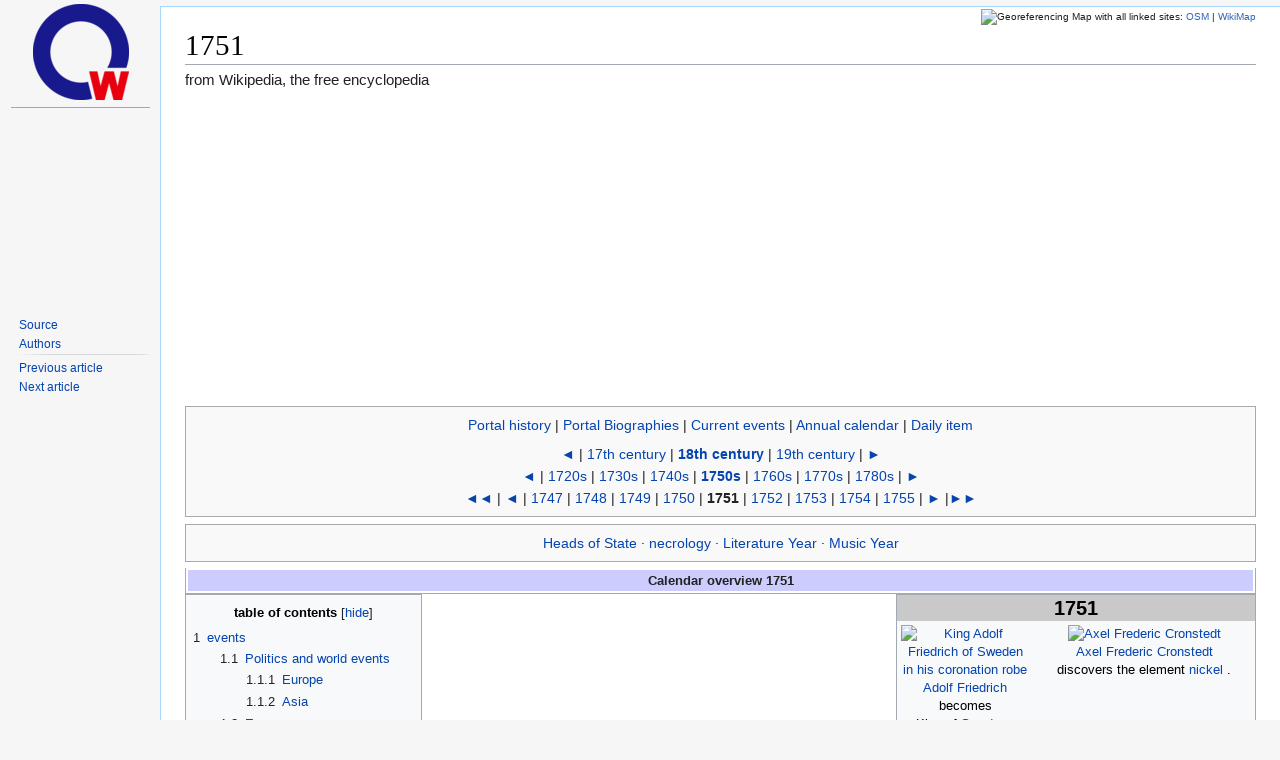

--- FILE ---
content_type: text/html; charset=UTF-8
request_url: https://de.zxc.wiki/wiki/1751
body_size: 23695
content:
<!DOCTYPE html>
<html lang='en'>
<head>
<link rel="stylesheet" href="/css/zxc.wiki.css?r=4">
<link rel="stylesheet" href="/css/site.css">
<script src="https://ajax.googleapis.com/ajax/libs/jquery/3.2.1/jquery.min.js"></script>
<script async src="https://pagead2.googlesyndication.com/pagead/js/adsbygoogle.js?client=ca-pub-1329347597508497" crossorigin="anonymous"></script>

<meta http-equiv="Content-Type" content="text/html;charset=UTF-8">
<meta charset="UTF-8">











<meta name="format-detection" content="telephone=no">
<meta property="og:image" content="https://upload.wikimedia.org/wikipedia/commons/thumb/f/f5/Adolf_Fredrik_by_Lorens_Pasch_d.y._-_no_frame_%28Nationalmuseum%2C_15309%29.png/1200px-Adolf_Fredrik_by_Lorens_Pasch_d.y._-_no_frame_%28Nationalmuseum%2C_15309%29.png">
<meta property="og:title" content="1751 – Wikipedia">
<meta property="og:type" content="website">
<meta name="viewport" content="width=device-width, initial-scale=1, maximum-scale=1, user-scalable=no">
<title>1751 - zxc.wiki</title>

<link rel="apple-touch-icon" sizes="57x57" href="/apple-icon-57x57.png">
<link rel="apple-touch-icon" sizes="60x60" href="/apple-icon-60x60.png">
<link rel="apple-touch-icon" sizes="72x72" href="/apple-icon-72x72.png">
<link rel="apple-touch-icon" sizes="76x76" href="/apple-icon-76x76.png">
<link rel="apple-touch-icon" sizes="114x114" href="/apple-icon-114x114.png">
<link rel="apple-touch-icon" sizes="120x120" href="/apple-icon-120x120.png">
<link rel="apple-touch-icon" sizes="144x144" href="/apple-icon-144x144.png">
<link rel="apple-touch-icon" sizes="152x152" href="/apple-icon-152x152.png">
<link rel="apple-touch-icon" sizes="180x180" href="/apple-icon-180x180.png">
<link rel="mask-icon" href="/safari-pinned-tab.svg" color="#5bbad5">
<link rel="icon" type="image/png" sizes="192x192"  href="/android-icon-192x192.png">
<link rel="icon" type="image/png" sizes="32x32" href="/favicon-32x32.png">
<link rel="icon" type="image/png" sizes="96x96" href="/favicon-96x96.png">
<link rel="icon" type="image/png" sizes="16x16" href="/favicon-16x16.png">
<link rel="manifest" href="/manifest.json">
<meta name="msapplication-TileColor" content="#ffffff">
<meta name="msapplication-TileImage" content="/ms-icon-144x144.png">
<meta name="theme-color" content="#ffffff">

<!-- Yandex.Metrika counter --> <script type="text/javascript" > (function(m,e,t,r,i,k,a){m[i]=m[i]||function(){(m[i].a=m[i].a||[]).push(arguments)}; m[i].l=1*new Date();k=e.createElement(t),a=e.getElementsByTagName(t)[0],k.async=1,k.src=r,a.parentNode.insertBefore(k,a)}) (window, document, "script", "https://mc.yandex.ru/metrika/tag.js", "ym"); ym(67099660, "init", { clickmap:true, trackLinks:true, accurateTrackBounce:true }); </script> <noscript><div><img src="https://mc.yandex.ru/watch/67099660" style="position:absolute; left:-9999px;" alt="" /></div></noscript> <!-- /Yandex.Metrika counter -->

<!-- NO-ADV -->

</head>

<!-- Desktop version -->
<body class="mediawiki ltr sitedir-ltr mw-hide-empty-elt ns-0 ns-subject mw-editable">


<!-- PAGE_ID: 6749 - 1751 -->
<div id="mw-panel" class="otherLangs">
    <div class="portal">
        <div class="ico-title">
            <a href="/"><img src="/favicon-96x96.png" class="logo"></a>
        </div>
        <hr>
        <div>
            <div style="min-height: 200px;">
                <div id="leftga1"></div>
            </div>
            <div class="body mbbody">
                <ul>
                    <li><a target='_blank' href="https://de.wikipedia.org/wiki/1751">Source</a></li>
                    <li><a target='_blank' href="https://de.wikipedia.org/w/index.php?title=1751&action=history">Authors</a></li>
                </ul>
            </div>

            <div class="body">
                <ul>
                    <li><a href="/wiki/1750" title="1750">Previous article</a></li>
                    <li><a href="/wiki/1752" title="1752">Next article</a></li>
                </ul>
            </div>

            <div id="leftga2"></div>
            <div id="leftga3"></div>
            <div id="leftga4"></div>
        </div>
    </div>
</div>
<meta http-equiv="Content-Type" content="text/html;charset=UTF-8"><div id="content" class="mw-body" role="main">
	<a id="top"></a>
	<div id="siteNotice"></div>
	
	<h1 id="firstHeading" class="firstHeading">1751</h1>
	<div id="bodyContent" class="vector-body">
		<div id="siteSub" class="noprint">from Wikipedia, the free encyclopedia</div>
		<div id="contentSub"></div>
		<div id="contentSub2"></div>
		
		
		
		
		<div id="mw-content-text" class="mw-body-content mw-content-ltr"  dir="ltr">
<div class="mw-parser-output">
<div style="text-align:center; background-color:#f9f9f9; border:1px solid #aaaaaa; margin:0 0 0.5em 0; border-collapse:collapse;">
<p><a href="/wiki/Portal:Geschichte" title="Portal: history">Portal history</a> | <a href="/wiki/Portal:Biografien" title="Portal: biographies">Portal Biographies</a> | <a href="/wiki/August_2021" title="August 2021">Current events</a> | <a href="/wiki/Jahreskalender" title="Annual calendar">Annual calendar</a> | <a href="/wiki/Kategorie:Tag" title="Category: Tag">Daily item</a><br>
</p>
<p><a href="/wiki/16._Jahrhundert" title="16th Century">◄</a> |
<a href="/wiki/17._Jahrhundert" title="17th century">17th century</a> |
<b><a href="/wiki/18._Jahrhundert" title="18th century">18th century</a></b> 
| <a href="/wiki/19._Jahrhundert" title="19th century">19th century</a> 
| <a href="/wiki/20._Jahrhundert" title="20th century">► </a><br>
<a href="/wiki/1710er" title="1710s">◄</a> |
<a href="/wiki/1720er" title="1720s">1720s</a> |
<a href="/wiki/1730er" title="1730s">1730s</a> |
<a href="/wiki/1740er" title="1740s">1740s</a> |
<b><a href="/wiki/1750er" title="1750s">1750s</a></b> 
| <a href="/wiki/1760er" title="1760s">1760s</a> 
| <a href="/wiki/1770er" title="1770s">1770s</a> 
| <a href="/wiki/1780er" title="1780s">1780s</a> 
| <a href="/wiki/1790er" title="1790s">► </a><br>
<a href="/wiki/1741" title="1741">◄◄</a> |
<a href="/wiki/1746" title="1746">◄</a> |
<a href="/wiki/1747" title="1747">1747</a> |
<a href="/wiki/1748" title="1748">1748</a> |
<a href="/wiki/1749" title="1749">1749</a> |
<a href="/wiki/1750" title="1750">1750</a> |
<b>1751</b> 
| <a href="/wiki/1752" title="1752">1752</a> 
| <a href="/wiki/1753" title="1753">1753</a> 
| <a href="/wiki/1754" title="1754">1754</a> 
| <a href="/wiki/1755" title="1755">1755</a> 
| <a href="/wiki/1756" title="1756">►</a> 
|<a href="/wiki/1761" title="1761">►►</a>
</p>
</div>
<div style="text-align:center; background-color:#f9f9f9; border:1px solid #aaaaaa; margin:0 0 0.5em 0; border-collapse:collapse;">
<p><a href="/wiki/Liste_der_Staatsoberh%C3%A4upter_1751" title="List of heads of state 1751">Heads of State</a>   · <a href="/wiki/Nekrolog_1751" title="Nekrolog 1751">necrology</a>    · <a href="/wiki/Literaturjahr_1751" title="Literature year 1751">Literature Year</a> · <a href="/wiki/Musikjahr_1751" title="Music year 1751">Music Year</a>    
</p>
</div>
<div style="margin-top:0;">
<div class="NavFrame nomobile" style="display:none;"></div>
<div class="NavFrame nomobile">
<div class="NavHead">Calendar overview 1751</div>
<div class="NavContent" style="display:none; min-height:0px;">
<table style="margin:0 auto;">
<tbody><tr>
<td>
<div style="font-size:smaller;">
<table cellspacing="0" style="line-height:130%;">
<tbody>
<tr>
<td style="vertical-align:top; text-align:center;">
<table class="wikitable" style="margin:0.5em;">
<tbody>
<tr>
<th align="center" style="background:#CCCCCC;" colspan="8">
<b>January</b>
</th>
</tr>
<tr>
<th style="background:#DDDDDD;">Kw
</th>
<th style="background:#DDDDDD;">Mon
</th>
<th style="background:#DDDDDD;">Tuesday
</th>
<th style="background:#DDDDDD;">Wed
</th>
<th style="background:#DDDDDD;">do
</th>
<th style="background:#DDDDDD;">Fr.
</th>
<th style="background:#DDDDDD;">Sat
</th>
<th style="background:#FFCCCC;">So
</th>
</tr>
<tr>
<th style="background:#DDDDDD;">53
</th>
<td>&nbsp;
</td>
<td>&nbsp;
</td>
<td>&nbsp;
</td>
<td>&nbsp;
</td>
<td>1
</td>
<td>2
</td>
<td style="background:#FFCCCC;">3
</td>
</tr>
<tr>
<th style="background:#DDDDDD;">1
</th>
<td>4th
</td>
<td>5
</td>
<td>6th
</td>
<td>7th
</td>
<td>8th
</td>
<td>9
</td>
<td style="background:#FFCCCC;">10
</td>
</tr>
<tr>
<th style="background:#DDDDDD;">2
</th>
<td>11
</td>
<td>12th
</td>
<td>13th
</td>
<td>14th
</td>
<td>15th
</td>
<td>16
</td>
<td style="background:#FFCCCC;">17th
</td>
</tr>
<tr>
<th style="background:#DDDDDD;">3
</th>
<td>18th
</td>
<td>19th
</td>
<td>20th
</td>
<td>21
</td>
<td>22nd
</td>
<td>23
</td>
<td style="background:#FFCCCC;">24
</td>
</tr>
<tr>
<th style="background:#DDDDDD;">4th
</th>
<td>25th
</td>
<td>26th
</td>
<td>27
</td>
<td>28
</td>
<td>29
</td>
<td>30th
</td>
<td style="background:#FFCCCC;">31
</td>
</tr>
</tbody>
</table>
</td>
<td style="vertical-align:top; text-align:center;">
<table class="wikitable" style="margin:0.5em;">
<tbody>
<tr>
<th align="center" style="background:#CCCCCC;" colspan="8">
<b>February</b>
</th>
</tr>
<tr>
<th style="background:#DDDDDD;">Kw
</th>
<th style="background:#DDDDDD;">Mon
</th>
<th style="background:#DDDDDD;">Tuesday
</th>
<th style="background:#DDDDDD;">Wed
</th>
<th style="background:#DDDDDD;">do
</th>
<th style="background:#DDDDDD;">Fr.
</th>
<th style="background:#DDDDDD;">Sat
</th>
<th style="background:#FFCCCC;">So
</th>
</tr>
<tr>
<th style="background:#DDDDDD;">5
</th>
<td>1
</td>
<td>2
</td>
<td>3
</td>
<td>4th
</td>
<td>5
</td>
<td>6th
</td>
<td style="background:#FFCCCC;">7th
</td>
</tr>
<tr>
<th style="background:#DDDDDD;">6th
</th>
<td>8th
</td>
<td>9
</td>
<td>10
</td>
<td>11
</td>
<td>12th
</td>
<td>13th
</td>
<td style="background:#FFCCCC;">14th
</td>
</tr>
<tr>
<th style="background:#DDDDDD;">7th
</th>
<td>15th
</td>
<td>16
</td>
<td>17th
</td>
<td>18th
</td>
<td>19th
</td>
<td>20th
</td>
<td style="background:#FFCCCC;">21
</td>
</tr>
<tr>
<th style="background:#DDDDDD;">8th
</th>
<td>22nd
</td>
<td>23
</td>
<td>24
</td>
<td>25th
</td>
<td>26th
</td>
<td>27
</td>
<td style="background:#FFCCCC;">28
</td>
</tr>
</tbody>
</table>
</td>
<td style="vertical-align:top; text-align:center;">
<table class="wikitable" style="margin:0.5em;">
<tbody>
<tr>
<th align="center" style="background:#CCCCCC;" colspan="8">
<b>March</b>
</th>
</tr>
<tr>
<th style="background:#DDDDDD;">Kw
</th>
<th style="background:#DDDDDD;">Mon
</th>
<th style="background:#DDDDDD;">Tuesday
</th>
<th style="background:#DDDDDD;">Wed
</th>
<th style="background:#DDDDDD;">do
</th>
<th style="background:#DDDDDD;">Fr.
</th>
<th style="background:#DDDDDD;">Sat
</th>
<th style="background:#FFCCCC;">So
</th>
</tr>
<tr>
<th style="background:#DDDDDD;">9
</th>
<td>1
</td>
<td>2
</td>
<td>3
</td>
<td>4th
</td>
<td>5
</td>
<td>6th
</td>
<td style="background:#FFCCCC;">7th
</td>
</tr>
<tr>
<th style="background:#DDDDDD;">10
</th>
<td>8th
</td>
<td>9
</td>
<td>10
</td>
<td>11
</td>
<td>12th
</td>
<td>13th
</td>
<td style="background:#FFCCCC;">14th
</td>
</tr>
<tr>
<th style="background:#DDDDDD;">11
</th>
<td>15th
</td>
<td>16
</td>
<td>17th
</td>
<td>18th
</td>
<td>19th
</td>
<td>20th
</td>
<td style="background:#FFCCCC;">21
</td>
</tr>
<tr>
<th style="background:#DDDDDD;">12th
</th>
<td>22nd
</td>
<td>23
</td>
<td>24
</td>
<td>25th
</td>
<td>26th
</td>
<td>27
</td>
<td style="background:#FFCCCC;">28
</td>
</tr>
<tr>
<th style="background:#DDDDDD;">13th
</th>
<td>29
</td>
<td>30th
</td>
<td>31
</td>
<td>&nbsp;
</td>
<td>&nbsp;
</td>
<td>&nbsp;
</td>
<td style="background:#FFCCCC;">&nbsp;
</td>
</tr>
</tbody>
</table>
</td>
</tr>
<tr>
<td style="vertical-align:top; text-align:center;">
<table class="wikitable" style="margin:0.5em;">
<tbody>
<tr>
<th align="center" style="background:#CCCCCC;" colspan="8">
<b>April</b>
</th>
</tr>
<tr>
<th style="background:#DDDDDD;">Kw
</th>
<th style="background:#DDDDDD;">Mon
</th>
<th style="background:#DDDDDD;">Tuesday
</th>
<th style="background:#DDDDDD;">Wed
</th>
<th style="background:#DDDDDD;">do
</th>
<th style="background:#DDDDDD;">Fr.
</th>
<th style="background:#DDDDDD;">Sat
</th>
<th style="background:#FFCCCC;">So
</th>
</tr>
<tr>
<th style="background:#DDDDDD;">13th
</th>
<td>&nbsp;
</td>
<td>&nbsp;
</td>
<td>&nbsp;
</td>
<td>1
</td>
<td>2
</td>
<td>3
</td>
<td style="background:#FFCCCC;">4th
</td>
</tr>
<tr>
<th style="background:#DDDDDD;">14th
</th>
<td>5
</td>
<td>6th
</td>
<td>7th
</td>
<td>8th
</td>
<td>9
</td>
<td>10
</td>
<td style="background:#FFCCCC;">11
</td>
</tr>
<tr>
<th style="background:#DDDDDD;">15th
</th>
<td>12th
</td>
<td>13th
</td>
<td>14th
</td>
<td>15th
</td>
<td>16
</td>
<td>17th
</td>
<td style="background:#FFCCCC;">18th
</td>
</tr>
<tr>
<th style="background:#DDDDDD;">16
</th>
<td>19th
</td>
<td>20th
</td>
<td>21
</td>
<td>22nd
</td>
<td>23
</td>
<td>24
</td>
<td style="background:#FFCCCC;">25th
</td>
</tr>
<tr>
<th style="background:#DDDDDD;">17th
</th>
<td>26th
</td>
<td>27
</td>
<td>28
</td>
<td>29
</td>
<td>30th
</td>
<td>&nbsp;
</td>
<td style="background:#FFCCCC;">&nbsp;
</td>
</tr>
</tbody>
</table>
</td>
<td style="vertical-align:top; text-align:center;">
<table class="wikitable" style="margin:0.5em;">
<tbody>
<tr>
<th align="center" style="background:#CCCCCC;" colspan="8">
<b>May</b>
</th>
</tr>
<tr>
<th style="background:#DDDDDD;">Kw
</th>
<th style="background:#DDDDDD;">Mon
</th>
<th style="background:#DDDDDD;">Tuesday
</th>
<th style="background:#DDDDDD;">Wed
</th>
<th style="background:#DDDDDD;">do
</th>
<th style="background:#DDDDDD;">Fr.
</th>
<th style="background:#DDDDDD;">Sat
</th>
<th style="background:#FFCCCC;">So
</th>
</tr>
<tr>
<th style="background:#DDDDDD;">17th
</th>
<td>&nbsp;
</td>
<td>&nbsp;
</td>
<td>&nbsp;
</td>
<td>&nbsp;
</td>
<td>&nbsp;
</td>
<td>1
</td>
<td style="background:#FFCCCC;">2
</td>
</tr>
<tr>
<th style="background:#DDDDDD;">18th
</th>
<td>3
</td>
<td>4th
</td>
<td>5
</td>
<td>6th
</td>
<td>7th
</td>
<td>8th
</td>
<td style="background:#FFCCCC;">9
</td>
</tr>
<tr>
<th style="background:#DDDDDD;">19th
</th>
<td>10
</td>
<td>11
</td>
<td>12th
</td>
<td>13th
</td>
<td>14th
</td>
<td>15th
</td>
<td style="background:#FFCCCC;">16
</td>
</tr>
<tr>
<th style="background:#DDDDDD;">20th
</th>
<td>17th
</td>
<td>18th
</td>
<td>19th
</td>
<td>20th
</td>
<td>21
</td>
<td>22nd
</td>
<td style="background:#FFCCCC;">23
</td>
</tr>
<tr>
<th style="background:#DDDDDD;">21
</th>
<td>24
</td>
<td>25th
</td>
<td>26th
</td>
<td>27
</td>
<td>28
</td>
<td>29
</td>
<td style="background:#FFCCCC;">30th
</td>
</tr>
<tr>
<th style="background:#DDDDDD;">22nd
</th>
<td>31
</td>
<td>&nbsp;
</td>
<td>&nbsp;
</td>
<td>&nbsp;
</td>
<td>&nbsp;
</td>
<td>&nbsp;
</td>
<td style="background:#FFCCCC;">&nbsp;
</td>
</tr>
</tbody>
</table>
</td>
<td style="vertical-align:top; text-align:center;">
<table class="wikitable" style="margin:0.5em;">
<tbody>
<tr>
<th align="center" style="background:#CCCCCC;" colspan="8">
<b>June</b>
</th>
</tr>
<tr>
<th style="background:#DDDDDD;">Kw
</th>
<th style="background:#DDDDDD;">Mon
</th>
<th style="background:#DDDDDD;">Tuesday
</th>
<th style="background:#DDDDDD;">Wed
</th>
<th style="background:#DDDDDD;">do
</th>
<th style="background:#DDDDDD;">Fr.
</th>
<th style="background:#DDDDDD;">Sat
</th>
<th style="background:#FFCCCC;">So
</th>
</tr>
<tr>
<th style="background:#DDDDDD;">22nd
</th>
<td>&nbsp;
</td>
<td>1
</td>
<td>2
</td>
<td>3
</td>
<td>4th
</td>
<td>5
</td>
<td style="background:#FFCCCC;">6th
</td>
</tr>
<tr>
<th style="background:#DDDDDD;">23
</th>
<td>7th
</td>
<td>8th
</td>
<td>9
</td>
<td>10
</td>
<td>11
</td>
<td>12th
</td>
<td style="background:#FFCCCC;">13th
</td>
</tr>
<tr>
<th style="background:#DDDDDD;">24
</th>
<td>14th
</td>
<td>15th
</td>
<td>16
</td>
<td>17th
</td>
<td>18th
</td>
<td>19th
</td>
<td style="background:#FFCCCC;">20th
</td>
</tr>
<tr>
<th style="background:#DDDDDD;">25th
</th>
<td>21
</td>
<td>22nd
</td>
<td>23
</td>
<td>24
</td>
<td>25th
</td>
<td>26th
</td>
<td style="background:#FFCCCC;">27
</td>
</tr>
<tr>
<th style="background:#DDDDDD;">26th
</th>
<td>28
</td>
<td>29
</td>
<td>30th
</td>
<td>&nbsp;
</td>
<td>&nbsp;
</td>
<td>&nbsp;
</td>
<td style="background:#FFCCCC;">&nbsp;
</td>
</tr>
</tbody>
</table>
</td>
</tr>
<tr>
<td style="vertical-align:top; text-align:center;">
<table class="wikitable" style="margin:0.5em;">
<tbody>
<tr>
<th align="center" style="background:#CCCCCC;" colspan="8">
<b>July</b>
</th>
</tr>
<tr>
<th style="background:#DDDDDD;">Kw
</th>
<th style="background:#DDDDDD;">Mon
</th>
<th style="background:#DDDDDD;">Tuesday
</th>
<th style="background:#DDDDDD;">Wed
</th>
<th style="background:#DDDDDD;">do
</th>
<th style="background:#DDDDDD;">Fr.
</th>
<th style="background:#DDDDDD;">Sat
</th>
<th style="background:#FFCCCC;">So
</th>
</tr>
<tr>
<th style="background:#DDDDDD;">26th
</th>
<td>&nbsp;
</td>
<td>&nbsp;
</td>
<td>&nbsp;
</td>
<td>1
</td>
<td>2
</td>
<td>3
</td>
<td style="background:#FFCCCC;">4th
</td>
</tr>
<tr>
<th style="background:#DDDDDD;">27
</th>
<td>5
</td>
<td>6th
</td>
<td>7th
</td>
<td>8th
</td>
<td>9
</td>
<td>10
</td>
<td style="background:#FFCCCC;">11
</td>
</tr>
<tr>
<th style="background:#DDDDDD;">28
</th>
<td>12th
</td>
<td>13th
</td>
<td>14th
</td>
<td>15th
</td>
<td>16
</td>
<td>17th
</td>
<td style="background:#FFCCCC;">18th
</td>
</tr>
<tr>
<th style="background:#DDDDDD;">29
</th>
<td>19th
</td>
<td>20th
</td>
<td>21
</td>
<td>22nd
</td>
<td>23
</td>
<td>24
</td>
<td style="background:#FFCCCC;">25th
</td>
</tr>
<tr>
<th style="background:#DDDDDD;">30th
</th>
<td>26th
</td>
<td>27
</td>
<td>28
</td>
<td>29
</td>
<td>30th
</td>
<td>31
</td>
<td style="background:#FFCCCC;">&nbsp;
</td>
</tr>
</tbody>
</table>
</td>
<td style="vertical-align:top; text-align:center;">
<table class="wikitable" style="margin:0.5em;">
<tbody>
<tr>
<th align="center" style="background:#CCCCCC;" colspan="8">
<b>August</b>
</th>
</tr>
<tr>
<th style="background:#DDDDDD;">Kw
</th>
<th style="background:#DDDDDD;">Mon
</th>
<th style="background:#DDDDDD;">Tuesday
</th>
<th style="background:#DDDDDD;">Wed
</th>
<th style="background:#DDDDDD;">do
</th>
<th style="background:#DDDDDD;">Fr.
</th>
<th style="background:#DDDDDD;">Sat
</th>
<th style="background:#FFCCCC;">So
</th>
</tr>
<tr>
<th style="background:#DDDDDD;">30th
</th>
<td>&nbsp;
</td>
<td>&nbsp;
</td>
<td>&nbsp;
</td>
<td>&nbsp;
</td>
<td>&nbsp;
</td>
<td>&nbsp;
</td>
<td style="background:#FFCCCC;">1
</td>
</tr>
<tr>
<th style="background:#DDDDDD;">31
</th>
<td>2
</td>
<td>3
</td>
<td>4th
</td>
<td>5
</td>
<td>6th
</td>
<td>7th
</td>
<td style="background:#FFCCCC;">8th
</td>
</tr>
<tr>
<th style="background:#DDDDDD;">32
</th>
<td>9
</td>
<td>10
</td>
<td>11
</td>
<td>12th
</td>
<td>13th
</td>
<td>14th
</td>
<td style="background:#FFCCCC;">15th
</td>
</tr>
<tr>
<th style="background:#DDDDDD;">33
</th>
<td>16
</td>
<td>17th
</td>
<td>18th
</td>
<td>19th
</td>
<td>20th
</td>
<td>21
</td>
<td style="background:#FFCCCC;">22nd
</td>
</tr>
<tr>
<th style="background:#DDDDDD;">34
</th>
<td>23
</td>
<td>24
</td>
<td>25th
</td>
<td>26th
</td>
<td>27
</td>
<td>28
</td>
<td style="background:#FFCCCC;">29
</td>
</tr>
<tr>
<th style="background:#DDDDDD;">35
</th>
<td>30th
</td>
<td>31
</td>
<td>&nbsp;
</td>
<td>&nbsp;
</td>
<td>&nbsp;
</td>
<td>&nbsp;
</td>
<td style="background:#FFCCCC;">&nbsp;
</td>
</tr>
</tbody>
</table>
</td>
<td style="vertical-align:top; text-align:center;">
<table class="wikitable" style="margin:0.5em;">
<tbody>
<tr>
<th align="center" style="background:#CCCCCC;" colspan="8">
<b>September</b>
</th>
</tr>
<tr>
<th style="background:#DDDDDD;">Kw
</th>
<th style="background:#DDDDDD;">Mon
</th>
<th style="background:#DDDDDD;">Tuesday
</th>
<th style="background:#DDDDDD;">Wed
</th>
<th style="background:#DDDDDD;">do
</th>
<th style="background:#DDDDDD;">Fr.
</th>
<th style="background:#DDDDDD;">Sat
</th>
<th style="background:#FFCCCC;">So
</th>
</tr>
<tr>
<th style="background:#DDDDDD;">35
</th>
<td>&nbsp;
</td>
<td>&nbsp;
</td>
<td>1
</td>
<td>2
</td>
<td>3
</td>
<td>4th
</td>
<td style="background:#FFCCCC;">5
</td>
</tr>
<tr>
<th style="background:#DDDDDD;">36
</th>
<td>6th
</td>
<td>7th
</td>
<td>8th
</td>
<td>9
</td>
<td>10
</td>
<td>11
</td>
<td style="background:#FFCCCC;">12th
</td>
</tr>
<tr>
<th style="background:#DDDDDD;">37
</th>
<td>13th
</td>
<td>14th
</td>
<td>15th
</td>
<td>16
</td>
<td>17th
</td>
<td>18th
</td>
<td style="background:#FFCCCC;">19th
</td>
</tr>
<tr>
<th style="background:#DDDDDD;">38
</th>
<td>20th
</td>
<td>21
</td>
<td>22nd
</td>
<td>23
</td>
<td>24
</td>
<td>25th
</td>
<td style="background:#FFCCCC;">26th
</td>
</tr>
<tr>
<th style="background:#DDDDDD;">39
</th>
<td>27
</td>
<td>28
</td>
<td>29
</td>
<td>30th
</td>
<td>&nbsp;
</td>
<td>&nbsp;
</td>
<td style="background:#FFCCCC;">&nbsp;
</td>
</tr>
</tbody>
</table>
</td>
</tr>
<tr>
<td style="vertical-align:top; text-align:center;">
<table class="wikitable" style="margin:0.5em;">
<tbody>
<tr>
<th align="center" style="background:#CCCCCC;" colspan="8">
<b>October</b>
</th>
</tr>
<tr>
<th style="background:#DDDDDD;">Kw
</th>
<th style="background:#DDDDDD;">Mon
</th>
<th style="background:#DDDDDD;">Tuesday
</th>
<th style="background:#DDDDDD;">Wed
</th>
<th style="background:#DDDDDD;">do
</th>
<th style="background:#DDDDDD;">Fr.
</th>
<th style="background:#DDDDDD;">Sat
</th>
<th style="background:#FFCCCC;">So
</th>
</tr>
<tr>
<th style="background:#DDDDDD;">39
</th>
<td>&nbsp;
</td>
<td>&nbsp;
</td>
<td>&nbsp;
</td>
<td>&nbsp;
</td>
<td>1
</td>
<td>2
</td>
<td style="background:#FFCCCC;">3
</td>
</tr>
<tr>
<th style="background:#DDDDDD;">40
</th>
<td>4th
</td>
<td>5
</td>
<td>6th
</td>
<td>7th
</td>
<td>8th
</td>
<td>9
</td>
<td style="background:#FFCCCC;">10
</td>
</tr>
<tr>
<th style="background:#DDDDDD;">41
</th>
<td>11
</td>
<td>12th
</td>
<td>13th
</td>
<td>14th
</td>
<td>15th
</td>
<td>16
</td>
<td style="background:#FFCCCC;">17th
</td>
</tr>
<tr>
<th style="background:#DDDDDD;">42
</th>
<td>18th
</td>
<td>19th
</td>
<td>20th
</td>
<td>21
</td>
<td>22nd
</td>
<td>23
</td>
<td style="background:#FFCCCC;">24
</td>
</tr>
<tr>
<th style="background:#DDDDDD;">43
</th>
<td>25th
</td>
<td>26th
</td>
<td>27
</td>
<td>28
</td>
<td>29
</td>
<td>30th
</td>
<td style="background:#FFCCCC;">31
</td>
</tr>
</tbody>
</table>
</td>
<td style="vertical-align:top; text-align:center;">
<table class="wikitable" style="margin:0.5em;">
<tbody>
<tr>
<th align="center" style="background:#CCCCCC;" colspan="8">
<b>November</b>
</th>
</tr>
<tr>
<th style="background:#DDDDDD;">Kw
</th>
<th style="background:#DDDDDD;">Mon
</th>
<th style="background:#DDDDDD;">Tuesday
</th>
<th style="background:#DDDDDD;">Wed
</th>
<th style="background:#DDDDDD;">do
</th>
<th style="background:#DDDDDD;">Fr.
</th>
<th style="background:#DDDDDD;">Sat
</th>
<th style="background:#FFCCCC;">So
</th>
</tr>
<tr>
<th style="background:#DDDDDD;">44
</th>
<td>1
</td>
<td>2
</td>
<td>3
</td>
<td>4th
</td>
<td>5
</td>
<td>6th
</td>
<td style="background:#FFCCCC;">7th
</td>
</tr>
<tr>
<th style="background:#DDDDDD;">45
</th>
<td>8th
</td>
<td>9
</td>
<td>10
</td>
<td>11
</td>
<td>12th
</td>
<td>13th
</td>
<td style="background:#FFCCCC;">14th
</td>
</tr>
<tr>
<th style="background:#DDDDDD;">46
</th>
<td>15th
</td>
<td>16
</td>
<td>17th
</td>
<td>18th
</td>
<td>19th
</td>
<td>20th
</td>
<td style="background:#FFCCCC;">21
</td>
</tr>
<tr>
<th style="background:#DDDDDD;">47
</th>
<td>22nd
</td>
<td>23
</td>
<td>24
</td>
<td>25th
</td>
<td>26th
</td>
<td>27
</td>
<td style="background:#FFCCCC;">28
</td>
</tr>
<tr>
<th style="background:#DDDDDD;">48
</th>
<td>29
</td>
<td>30th
</td>
<td>&nbsp;
</td>
<td>&nbsp;
</td>
<td>&nbsp;
</td>
<td>&nbsp;
</td>
<td style="background:#FFCCCC;">&nbsp;
</td>
</tr>
</tbody>
</table>
</td>
<td style="vertical-align:top; text-align:center;">
<table class="wikitable" style="margin:0.5em;">
<tbody>
<tr>
<th align="center" style="background:#CCCCCC;" colspan="8">
<b>December</b>
</th>
</tr>
<tr>
<th style="background:#DDDDDD;">Kw
</th>
<th style="background:#DDDDDD;">Mon
</th>
<th style="background:#DDDDDD;">Tuesday
</th>
<th style="background:#DDDDDD;">Wed
</th>
<th style="background:#DDDDDD;">do
</th>
<th style="background:#DDDDDD;">Fr.
</th>
<th style="background:#DDDDDD;">Sat
</th>
<th style="background:#FFCCCC;">So
</th>
</tr>
<tr>
<th style="background:#DDDDDD;">48
</th>
<td>&nbsp;
</td>
<td>&nbsp;
</td>
<td>1
</td>
<td>2
</td>
<td>3
</td>
<td>4th
</td>
<td style="background:#FFCCCC;">5
</td>
</tr>
<tr>
<th style="background:#DDDDDD;">49
</th>
<td>6th
</td>
<td>7th
</td>
<td>8th
</td>
<td>9
</td>
<td>10
</td>
<td>11
</td>
<td style="background:#FFCCCC;">12th
</td>
</tr>
<tr>
<th style="background:#DDDDDD;">50
</th>
<td>13th
</td>
<td>14th
</td>
<td>15th
</td>
<td>16
</td>
<td>17th
</td>
<td>18th
</td>
<td style="background:#FFCCCC;">19th
</td>
</tr>
<tr>
<th style="background:#DDDDDD;">51
</th>
<td>20th
</td>
<td>21
</td>
<td>22nd
</td>
<td>23
</td>
<td>24
</td>
<td>25th
</td>
<td style="background:#FFCCCC;">26th
</td>
</tr>
<tr>
<th style="background:#DDDDDD;">52
</th>
<td>27
</td>
<td>28
</td>
<td>29
</td>
<td>30th
</td>
<td>31
</td>
<td>&nbsp;
</td>
<td style="background:#FFCCCC;">&nbsp;
</td>
</tr>
</tbody>
</table>
</td>
</tr>
</tbody>
</table>
</div>
</td>
</tr></tbody>
</table>
</div>
</div>
</div>
<div id="coordinates" class="coordinates plainlinks">
<img alt="Georeferencing" src="https://upload.wikimedia.org/wikipedia/commons/thumb/f/f3/Gnome-globe.svg/16px-Gnome-globe.svg.png" decoding="async" title="Georeferencing" width="16" height="16" srcset="//upload.wikimedia.org/wikipedia/commons/thumb/f/f3/Gnome-globe.svg/24px-Gnome-globe.svg.png 1.5x, //upload.wikimedia.org/wikipedia/commons/thumb/f/f3/Gnome-globe.svg/32px-Gnome-globe.svg.png 2x" data-file-width="48" data-file-height="48">&nbsp;Map with all linked sites: <span title="OpenStreetMap"><a class="external text" href="https://osm4wiki.toolforge.org/cgi-bin/wiki/wiki-osm.pl?project=de&amp;linksfrom=1&amp;article=1751">OSM</a></span> | <span title="WikiMap"><a class="external text" href="https://wikimap.toolforge.org/?lang=de&amp;links=true&amp;page=1751">WikiMap</a></span> </div>
<table class="float-right hintergrundfarbe1 rahmenfarbe1 toptextcells infobox" style="border-collapse:collapse; border-style:solid; border-width:1px; font-size:90%; margin-left:0.3ex; margin-top:0; width:360px;" cellpadding="4">
<tbody>
<tr>
<th colspan="2" style="background:#c9c9c9; font-size:160%; text-align:center;">1751
</th>
</tr>

<tr style="vertical-align:top;">
<td style="text-align:center">
<div class="center"><div class="floatnone"><a target="_blank" href="https://de.wikipedia.org/wiki/Datei:Adolf_Fredrik_by_Lorens_Pasch_d.y._-_no_frame_(Nationalmuseum,_15309).png" class="image" title="King Adolf Friedrich of Sweden in his coronation robe"><img alt="King Adolf Friedrich of Sweden in his coronation robe" src="https://upload.wikimedia.org/wikipedia/commons/thumb/f/f5/Adolf_Fredrik_by_Lorens_Pasch_d.y._-_no_frame_%28Nationalmuseum%2C_15309%29.png/153px-Adolf_Fredrik_by_Lorens_Pasch_d.y._-_no_frame_%28Nationalmuseum%2C_15309%29.png" decoding="async" width="153" height="251" srcset="//upload.wikimedia.org/wikipedia/commons/thumb/f/f5/Adolf_Fredrik_by_Lorens_Pasch_d.y._-_no_frame_%28Nationalmuseum%2C_15309%29.png/230px-Adolf_Fredrik_by_Lorens_Pasch_d.y._-_no_frame_%28Nationalmuseum%2C_15309%29.png 1.5x, //upload.wikimedia.org/wikipedia/commons/thumb/f/f5/Adolf_Fredrik_by_Lorens_Pasch_d.y._-_no_frame_%28Nationalmuseum%2C_15309%29.png/306px-Adolf_Fredrik_by_Lorens_Pasch_d.y._-_no_frame_%28Nationalmuseum%2C_15309%29.png 2x" data-file-width="2107" data-file-height="3452"></a></div></div> <a href="/wiki/Adolf_Friedrich_(Schweden)" title="Adolf Friedrich (Sweden)">Adolf Friedrich</a> becomes <br>King of <a href="/wiki/Geschichte_Schwedens" title="History of Sweden">Sweden</a> .
</td>
<td style="text-align:center">
<div class="center"><div class="floatnone"><a target="_blank" href="https://de.wikipedia.org/wiki/Datei:Axel_Fredrik_Cronstedt.JPG" class="image" title="Axel Frederic Cronstedt"><img alt="Axel Frederic Cronstedt" src="https://upload.wikimedia.org/wikipedia/commons/thumb/e/e7/Axel_Fredrik_Cronstedt.JPG/187px-Axel_Fredrik_Cronstedt.JPG" decoding="async" width="187" height="249" srcset="//upload.wikimedia.org/wikipedia/commons/thumb/e/e7/Axel_Fredrik_Cronstedt.JPG/281px-Axel_Fredrik_Cronstedt.JPG 1.5x, //upload.wikimedia.org/wikipedia/commons/thumb/e/e7/Axel_Fredrik_Cronstedt.JPG/374px-Axel_Fredrik_Cronstedt.JPG 2x" data-file-width="775" data-file-height="1034"></a></div></div> <a href="/wiki/Axel_Frederic_Cronstedt" title="Axel Frederic Cronstedt">Axel Frederic Cronstedt</a> <br> discovers the element <a href="/wiki/Nickel" title="nickel">nickel</a> .
</td>
</tr>
<tr>
<td colspan="2" style="text-align:center">
<div class="center"><div class="floatnone"><a target="_blank" href="https://de.wikipedia.org/wiki/Datei:Beer-street-and-Gin-lane.jpg" class="image" title="William Hogarth: Beer Street (left) and Gin Lane (right)"><img alt="William Hogarth: Beer Street (left) and Gin Lane (right)" src="https://upload.wikimedia.org/wikipedia/commons/thumb/1/1e/Beer-street-and-Gin-lane.jpg/350px-Beer-street-and-Gin-lane.jpg" decoding="async" width="350" height="209" srcset="//upload.wikimedia.org/wikipedia/commons/thumb/1/1e/Beer-street-and-Gin-lane.jpg/525px-Beer-street-and-Gin-lane.jpg 1.5x, //upload.wikimedia.org/wikipedia/commons/thumb/1/1e/Beer-street-and-Gin-lane.jpg/700px-Beer-street-and-Gin-lane.jpg 2x" data-file-width="3720" data-file-height="2219"></a></div></div>The graphic artist <a href="/wiki/William_Hogarth" title="William Hogarth">William Hogarth</a> criticized the customs of his time with <a href="/wiki/Kupferstich" title="Copper engraving">engravings</a> <br> such as <i>Beer Street</i> and <i>Gin Lane</i> .
</td>
</tr>
<tr>
<th colspan="2" style="background:#ececec;">
<b>1751</b> in other calendars
</th>
</tr>
<tr>
<th>
<a href="/wiki/Armenischer_Kalender" title="Armenian calendar">Armenian calendar</a>
</th>
<td>1199/1200 (turn of the year July)
</td>
</tr>
<tr>
<th>
<a href="/wiki/%C3%84thiopischer_Kalender" title="Ethiopian calendar">Ethiopian calendar</a>
</th>
<td>1743/44 (September 11-12)
</td>
</tr>
<tr>
<th>
<a href="/wiki/Bengalischer_Solarkalender" title="Bengali solar calendar">Bengali solar calendar</a>
</th>
<td>1156/57 (beginning of April 14th or 15th)
</td>
</tr>
<tr>
<th>
<a href="/wiki/Buddhistische_Zeitrechnung" title="Buddhist calendar">Buddhist calendar</a>
</th>
<td>2294/95 (southern Buddhism); 2293/94 (alternative calculation according to Buddhas <a href="/wiki/Parinirvana" class="mw-redirect" title="Parinirvana">Parinirvana</a> )
</td>
</tr>
<tr>
<th>
<a href="/wiki/Chinesischer_Kalender" title="Chinese calendar">Chinese calendar</a>
</th>
<td>74th (75th) <a href="/wiki/60-Jahre-Zyklus" class="mw-redirect" title="60 year cycle">cycle</a>
<p>Year of the <a href="/wiki/Metall-Schaf" title="Metal sheep">metal sheep</a>辛未 ( <a href="/wiki/Chinesisches_Neujahrsfest" title="Chinese New Years Festival">at the beginning of the year</a> metal horse 庚午)
</p>
</td>
</tr>
<tr>
<th>
<a href="/wiki/Chula_Sakarat" title="Chula Sakarat">Chula Sakarat</a> (Siam, Myanmar) / <a href="/wiki/Dai_(Volk)" title="Dai (people)">Dai</a> calendar (Vietnam)
</th>
<td>1113/14 (turn of the year April)
</td>
</tr>
<tr>
<th>
<a href="/wiki/Dangun" title="Dangun">Dangun</a> era (Korea)
</th>
<td>4084/85 (October 2-3)
</td>
</tr>
<tr>
<th>
<a href="/wiki/Iranischer_Kalender" title="Iranian calendar">Iranian calendar</a>
</th>
<td>1129/30 (around March 21)
</td>
</tr>
<tr>
<th>
<a href="/wiki/Islamischer_Kalender" title="Islamic calendar">Islamic calendar</a>
</th>
<td>1164/1165 (turn of the year 19/20 November)
</td>
</tr>
<tr>
<th>
<a href="/wiki/J%C3%BCdischer_Kalender" title="Jewish calendar">Jewish calendar</a>
</th>
<td>5511/12 (September 19-20)
</td>
</tr>
<tr>
<th>
<a href="/wiki/Koptischer_Kalender" title="Coptic calendar">Coptic calendar</a>
</th>
<td>1467/68 (September 11-12)
</td>
</tr>
<tr>
<th>
<a href="/wiki/Malayalam-Kalender" title="Malayalam calendar">Malayalam calendar</a>
</th>
<td>926/927
</td>
</tr>
<tr>
<th>
<a href="/wiki/Seleukidische_%C3%84ra" title="Seleucid era">Seleucid era</a>
</th>
<td>Babylon: 2061/62 (turn of the year April)
<p>Syria: 2062/63 (turn of the year October)
</p>
</td>
</tr>
<tr>
<th>
<a href="/wiki/Vikram_Sambat" title="Vikram Sambat">Vikram Sambat</a> (Nepalese Calendar)
</th>
<td>1807/08 (turn of the year April)
</td>
</tr>
</tbody>
</table>
<div id="toc" class="toc" role="navigation" aria-labelledby="mw-toc-heading">
<input type="checkbox" role="button" id="toctogglecheckbox" class="toctogglecheckbox" style="display:none"><div class="toctitle"  dir="ltr">
<h2 id="mw-toc-heading">table of contents</h2>
<span class="toctogglespan"><label class="toctogglelabel" for="toctogglecheckbox"></label></span>
</div>
<ul>
<li class="toclevel-1 tocsection-1">
<a href="#Ereignisse"><span class="tocnumber">1 </span> <span class="toctext">events</span></a>
<ul>
<li class="toclevel-2 tocsection-2">
<a href="#Politik_und_Weltgeschehen"><span class="tocnumber">1.1 </span> <span class="toctext">Politics and world events</span></a>
<ul>
<li class="toclevel-3 tocsection-3"><a href="#Europa"><span class="tocnumber">1.1.1 </span> <span class="toctext">Europe</span></a></li>
<li class="toclevel-3 tocsection-4"><a href="#Asien"><span class="tocnumber">1.1.2 </span> <span class="toctext">Asia</span></a></li>
</ul>
</li>
<li class="toclevel-2 tocsection-5"><a href="#Wirtschaft"><span class="tocnumber">1.2 </span> <span class="toctext">Economy</span></a></li>
<li class="toclevel-2 tocsection-6">
<a href="#Wissenschaft_und_Technik"><span class="tocnumber">1.3 </span> <span class="toctext">Science and Technology</span></a>
<ul>
<li class="toclevel-3 tocsection-7"><a href="#Ausbildung"><span class="tocnumber">1.3.1 </span> <span class="toctext">Training</span></a></li>
<li class="toclevel-3 tocsection-8"><a href="#Naturwissenschaften"><span class="tocnumber">1.3.2 </span> <span class="toctext">Natural sciences</span></a></li>
<li class="toclevel-3 tocsection-9"><a href="#Sonstiges"><span class="tocnumber">1.3.3 </span> <span class="toctext">Other</span></a></li>
</ul>
</li>
<li class="toclevel-2 tocsection-10">
<a href="#Kultur"><span class="tocnumber">1.4 </span> <span class="toctext">culture</span></a>
<ul>
<li class="toclevel-3 tocsection-11"><a href="#Bildende_Kunst"><span class="tocnumber">1.4.1 </span> <span class="toctext">Fine arts</span></a></li>
<li class="toclevel-3 tocsection-12"><a href="#Literatur"><span class="tocnumber">1.4.2 </span> <span class="toctext">Literature</span></a></li>
<li class="toclevel-3 tocsection-13"><a href="#Musik_und_Theater"><span class="tocnumber">1.4.3 </span> <span class="toctext">Music and theater</span></a></li>
</ul>
</li>
<li class="toclevel-2 tocsection-14"><a href="#Gesellschaft"><span class="tocnumber">1.5 </span> <span class="toctext">Society</span></a></li>
<li class="toclevel-2 tocsection-15"><a href="#Religion"><span class="tocnumber">1.6 </span> <span class="toctext">religion</span></a></li>
<li class="toclevel-2 tocsection-16"><a href="#Katastrophen"><span class="tocnumber">1.7 </span> <span class="toctext">Disasters</span></a></li>
</ul>
</li>
<li class="toclevel-1 tocsection-17">
<a href="#Geboren"><span class="tocnumber">2 </span> <span class="toctext">born</span></a>
<ul>
<li class="toclevel-2 tocsection-18"><a href="#Erstes_Halbjahr"><span class="tocnumber">2.1 </span> <span class="toctext">First half of the year</span></a></li>
<li class="toclevel-2 tocsection-19"><a href="#Zweites_Halbjahr"><span class="tocnumber">2.2 </span> <span class="toctext">Second half of the year</span></a></li>
<li class="toclevel-2 tocsection-20"><a href="#Genaues_Geburtsdatum_unbekannt"><span class="tocnumber">2.3 </span> <span class="toctext">Exact date of birth unknown</span></a></li>
<li class="toclevel-2 tocsection-21"><a href="#Geboren_um_1751"><span class="tocnumber">2.4 </span> <span class="toctext">Born around 1751</span></a></li>
</ul>
</li>
<li class="toclevel-1 tocsection-22">
<a href="#Gestorben"><span class="tocnumber">3 </span> <span class="toctext">died</span></a>
<ul>
<li class="toclevel-2 tocsection-23"><a href="#Januar_bis_April"><span class="tocnumber">3.1 </span> <span class="toctext">January to April</span></a></li>
<li class="toclevel-2 tocsection-24"><a href="#Mai_bis_August"><span class="tocnumber">3.2 </span> <span class="toctext">May to August</span></a></li>
<li class="toclevel-2 tocsection-25"><a href="#September_bis_Dezember"><span class="tocnumber">3.3 </span> <span class="toctext">September to December</span></a></li>
<li class="toclevel-2 tocsection-26"><a href="#Genaues_Todesdatum_unbekannt"><span class="tocnumber">3.4 </span> <span class="toctext">Exact date of death unknown</span></a></li>
</ul>
</li>
<li class="toclevel-1 tocsection-27"><a href="#Weblinks"><span class="tocnumber">4 </span> <span class="toctext">web links</span></a></li>
</ul>
</div>

<h2><span class="mw-headline" id="Ereignisse">events</span></h2>
<h3><span class="mw-headline" id="Politik_und_Weltgeschehen">Politics and world events</span></h3>
<h4><span class="mw-headline" id="Europa">Europe</span></h4>
<ul><li>February 7th: Landgrave <a href="/wiki/Friedrich_IV._(Hessen-Homburg)" title="Friedrich IV (Hessen-Homburg)">Friedrich IV</a> of <a href="/wiki/Hessen-Homburg" title="Hessen-Homburg">Hessen-Homburg</a> dies at the age of 26. His son <a href="/wiki/Friedrich_V._(Hessen-Homburg)" title="Friedrich V (Hessen-Homburg)">Friedrich V</a> was just three years old at the time. <a href="/wiki/Ludwig_VIII._(Hessen-Darmstadt)" title="Ludwig VIII (Hessen-Darmstadt)">Ludwig VIII</a> of <a href="/wiki/Landgrafschaft_Hessen-Darmstadt" title="Landgraviate of Hessen-Darmstadt">Hessen-Darmstadt</a> tries again to gain control of the landgraviate and, together with Friedrich's mother <a href="/wiki/Ulrike_Luise_zu_Solms-Braunfels" title="Ulrike Luise zu Solms-Braunfels">Ulrike Luise zu Solms-Braunfels, takes over</a> the reign for the minors.</li></ul>
<div class="tright" style="clear:none;"><div class="thumb tright"><div class="thumbinner" style="width:172px;">
<a target="_blank" href="https://de.wikipedia.org/wiki/Datei:Wilhelmviiiheka.jpg" class="image"><img alt="" src="https://upload.wikimedia.org/wikipedia/commons/thumb/1/15/Wilhelmviiiheka.jpg/170px-Wilhelmviiiheka.jpg" decoding="async" width="170" height="265" class="thumbimage" srcset="//upload.wikimedia.org/wikipedia/commons/1/15/Wilhelmviiiheka.jpg 1.5x" data-file-width="253" data-file-height="394"></a>  <div class="thumbcaption">
<div class="magnify"><a target="_blank" href="https://de.wikipedia.org/wiki/Datei:Wilhelmviiiheka.jpg" class="internal" title="and display information about the image"></a></div>Landgrave Wilhelm VIII of Hessen-Kassel, painting by <a href="/wiki/Johann_Heinrich_Tischbein_der_%C3%84ltere" title="Johann Heinrich Tischbein the Elder">Johann Heinrich Tischbein the Elder</a>
</div>
</div></div></div>
<ul>
<li>April 5: The Swedish King <a href="/wiki/Friedrich_(Schweden)" title="Friedrich (Sweden)">Friedrich</a> from the <a href="/wiki/Haus_Hessen" title="House of Hessen">House of Hesse</a> , who was also <a href="/wiki/Landgrafschaft_Hessen-Kassel" title="Landgraviate of Hessen-Kassel">Landgrave of Hesse-Kassel</a> , dies without leaving a legitimate heir. In <a href="/wiki/Geschichte_Schwedens" title="History of Sweden">Sweden</a> , he is followed by <a href="/wiki/Adolf_Friedrich_(Schweden)" title="Adolf Friedrich (Sweden)">Adolf Friedrich</a> , who by his uncle <a href="/wiki/Friedrich_IV._(Schleswig-Holstein-Gottorf)" title="Friedrich IV. (Schleswig-Holstein-Gottorf)">Friedrich IV</a> of <a href="/wiki/Schleswig-Holstein-Gottorf" title="Schleswig-Holstein-Gottorf">Schleswig-Holstein-Gottorf</a> , the brother-in-law of <a href="/wiki/Karl_XII._(Schweden)" title="Charles XII.  (Sweden)">Karl XII. </a>, associated with the Swedish royal family, to the throne. He is crowned king on November 26th. In Hessen-Kassel, Frederick's brother <a href="/wiki/Wilhelm_VIII._(Hessen-Kassel)" title="Wilhelm VIII (Hessen-Kassel)">Wilhelm VIII</a> , who had previously been in charge of government, becomes the new Landgrave.</li>
<li>October 22: After the death of <a href="/wiki/Wilhelm_IV._(Oranien)" title="William IV (Orange)">Wilhelm IV</a> , his three-year-old son <a href="/wiki/Wilhelm_V._(Oranien)" title="William V (Orange)">Wilhelm V</a> becomes Prince of <a href="/wiki/Oranien" class="mw-redirect" title="Orange">Orange</a> and <a href="/wiki/Nassau-Diez" class="mw-redirect" title="Nassau-Diez">Nassau</a> and inheritance holder of the <a href="/wiki/Republik_der_Sieben_Vereinigten_Provinzen" title="Republic of the Seven United Provinces">Netherlands</a> under the tutelage of his mother <a href="/wiki/Anna_von_Gro%C3%9Fbritannien,_Irland_und_Hannover" title="Anna of Great Britain, Ireland and Hanover">Anna of Great Britain</a> .</li>
<li>December 16: The eleven year old <a href="/wiki/Leopold_III._Friedrich_Franz_(Anhalt-Dessau)" title="Leopold III.  Friedrich Franz (Anhalt-Dessau)">Leopold III. </a>After the death of his father <a href="/wiki/Leopold_II._Maximilian_(Anhalt-Dessau)" title="Leopold II. Maximilian (Anhalt-Dessau)">Leopold II, </a><font style="vertical-align: inherit;"><a href="/wiki/Leopold_III._Friedrich_Franz_(Anhalt-Dessau)" title="Leopold III. Friedrich Franz (Anhalt-Dessau)"><font style="vertical-align: inherit;">Friedrich Franz</font></a><font style="vertical-align: inherit;"> becomes Prince </font><a href="/wiki/Leopold_II._Maximilian_(Anhalt-Dessau)" title="Leopold II. Maximilian (Anhalt-Dessau)"><font style="vertical-align: inherit;">Maximilian</font></a><font style="vertical-align: inherit;"> of <a href="/wiki/Anhalt-Dessau" class="mw-redirect" title="Anhalt-Dessau">Anhalt-Dessau</a> under the tutelage of his uncle <a href="/wiki/Dietrich_von_Anhalt-Dessau" title="Dietrich von Anhalt-Dessau">Dietrich</a> .</li>
</ul>
<h4><span class="mw-headline" id="Asien">Asia</span></h4>
<ul>
<li>January 23: <a href="/wiki/Lobsang_Trashi" title="Lobsang Trashi">Lobsang Trashi</a> and other <a href="/wiki/Tibet" title="Tibet">Tibetan</a> insurgents from the previous year are executed by the <a href="/wiki/Geschichte_Chinas" title="History of china">Chinese</a> judiciary through dismemberment, their heads impaled and publicly displayed. In response to the uprising, the <a href="/wiki/Kaiserreich_China" title="Empire of China">Chinese Empire</a> occupies the capital <a href="/wiki/Lhasa" title="Lhasa">Lhasa</a> and forces the Tibetan <a href="/wiki/Dalai_Lama" title="Dalai Lama">Dalai Lama </a> <a href="/wiki/Kelsang_Gyatsho_(Dalai_Lama)" title="Kelsang Gyatsho (Dalai Lama)">Kelsang Gyatsho</a> to sign a <a href="/wiki/Protektorat" title="protectorate">protectorate treaty</a> .</li>
<li>August 31: The <a href="/wiki/Zweiter_Karnatischer_Krieg" title="Second Carnatic War">second Karnataka War</a> between the <a href="/wiki/Britisches_Weltreich" title="British Empire">Kingdom of Great Britain</a> and <a href="/wiki/Franz%C3%B6sisches_Kolonialreich" class="mw-redirect" title="French colonial empire">France</a> in <a href="/wiki/Geschichte_Indiens" title="History of India">India</a> begins after the French Governor General Joseph François Dupleix allies himself with local rulers to stir up unrest and rebellions against British rule. English troops under Sir <a href="/wiki/Robert_Clive,_1._Baron_Clive" title="Robert Clive, 1st Baron Clive">Robert Clive</a> capture the <a href="/wiki/Arcot" title="Arcot">Arcot</a> fortress west of <a href="/wiki/Madras" class="mw-redirect" title="Madras">Madras</a> . During the conflict, the mother countries are officially at peace. The fighting troops are formally subordinate to the <i><a href="/wiki/Britische_Ostindien-Kompanie" title="British East India Company">British East India Company</a></i> and the <a href="/wiki/Franz%C3%B6sische_Ostindien-Kompanie" class="mw-redirect" title="French East India Company">French East India Company</a> .</li>
</ul>
<h3><span class="mw-headline" id="Wirtschaft">business</span></h3>
<ul>
<li>January 9th: The <i><a href="/wiki/L%C3%BCbeckische_Anzeigen" title="Lübeck advertisements">Lübeck advertisements</a></i> are announced and appear every Saturday thereafter.</li>
<li>May 24th: Frederick the Great founds the <i><a href="/wiki/Emder_Ostasiatische_Handelskompanie" title="Emder East Asian trading company">Royal Prussian Asiatic Company in Emden in Canton and China</a></i> . There is great interest in the shares issued. One of the major shareholders is the <a href="/wiki/Bank-_und_Handelshaus_Splitgerber_%26_Daum" title="Bank and trading house Splitgerber &amp; Daum">banking and trading company Splitgerber &amp; Daum</a> in Berlin.</li>
<li>The firearms manufacturer <i><a href="/wiki/J._P._Sauer_%26_Sohn" title="JP Sauer &amp; Son">JP Sauer &amp; Sohn</a></i> is founded in <a href="/wiki/Suhl" title="Suhl">Suhl</a> .</li>
<li>The <i><a href="/wiki/Oxford-Burcot_Commission" title="Oxford-Burcot Commission">Oxford-Burcot Commission</a></i> for the administration of the <a href="/wiki/Themse" title="Thames">Thames</a> is replaced by the <i><a href="/wiki/Thames_Navigation_Commission" title="Thames Navigation Commission">Thames Navigation Commission</a></i> .</li>
</ul>
<h3><span class="mw-headline" id="Wissenschaft_und_Technik">science and technology</span></h3>
<h4><span class="mw-headline" id="Ausbildung">education</span></h4>
<div class="thumb tleft"><div class="thumbinner" style="width:172px;">
<a target="_blank" href="https://de.wikipedia.org/wiki/Datei:Leopold_Joseph_Graf_Daun.jpg" class="image"><img alt="" src="https://upload.wikimedia.org/wikipedia/commons/thumb/c/cd/Leopold_Joseph_Graf_Daun.jpg/170px-Leopold_Joseph_Graf_Daun.jpg" decoding="async" width="170" height="220" class="thumbimage" srcset="//upload.wikimedia.org/wikipedia/commons/thumb/c/cd/Leopold_Joseph_Graf_Daun.jpg/255px-Leopold_Joseph_Graf_Daun.jpg 1.5x, //upload.wikimedia.org/wikipedia/commons/thumb/c/cd/Leopold_Joseph_Graf_Daun.jpg/340px-Leopold_Joseph_Graf_Daun.jpg 2x" data-file-width="3526" data-file-height="4555"></a>  <div class="thumbcaption">
<div class="magnify"><a target="_blank" href="https://de.wikipedia.org/wiki/Datei:Leopold_Joseph_Graf_Daun.jpg" class="internal" title="and display information about the image"></a></div>Leopold Joseph Count von Daun</div>
</div></div>
<ul><li>December 14th: The </font><i><a href="/wiki/Theresianische_Milit%C3%A4rakademie" title="Theresianische Militärakademie"><font style="vertical-align: inherit;">Theresian Military Academy</font></a></i><font style="vertical-align: inherit;"> is founded in Wiener Neustadt on behalf of Archduchess <a href="/wiki/Maria_Theresia" title="Maria Theresa">Maria Theresia</a> under the commandant </font><a href="/wiki/Leopold_Joseph_von_Daun" title="Leopold Joseph von Daun"><font style="vertical-align: inherit;">Leopold Joseph von Daun</font></a><font style="vertical-align: inherit;"> .<i><a href="/wiki/Theresianische_Milit%C3%A4rakademie" title="Theresian Military Academy"><font style="vertical-align: inherit;"></font></a></i><font style="vertical-align: inherit;"></font><a href="/wiki/Leopold_Joseph_von_Daun" title="Leopold Joseph von Daun"><font style="vertical-align: inherit;"></font></a><font style="vertical-align: inherit;"></font></li></ul>
<div class="thumb tright"><div class="thumbinner" style="width:222px;">
<a target="_blank" href="https://de.wikipedia.org/wiki/Datei:Ecole_Militaire_Projet.jpg" class="image"><img alt="" src="https://upload.wikimedia.org/wikipedia/commons/thumb/e/e8/Ecole_Militaire_Projet.jpg/220px-Ecole_Militaire_Projet.jpg" decoding="async" width="220" height="192" class="thumbimage" srcset="//upload.wikimedia.org/wikipedia/commons/thumb/e/e8/Ecole_Militaire_Projet.jpg/330px-Ecole_Militaire_Projet.jpg 1.5x, //upload.wikimedia.org/wikipedia/commons/thumb/e/e8/Ecole_Militaire_Projet.jpg/440px-Ecole_Militaire_Projet.jpg 2x" data-file-width="2396" data-file-height="2094"></a>  <div class="thumbcaption">
<div class="magnify"><a target="_blank" href="https://de.wikipedia.org/wiki/Datei:Ecole_Militaire_Projet.jpg" class="internal" title="and display information about the image"></a></div>Drawing by the architect <a href="/wiki/Ange-Jacques_Gabriel" title="Ange-Jacques Gabriel">Ange-Jacques Gabriel of</a> the École royale militaire from 1751</div>
</div></div>
<ul>
<li>The <a href="/wiki/%C3%89cole_militaire_(Frankreich)" title="École militaire (France)">École militaire was</a> founded in Paris, but its main building was not built until decades later.</li>
<li>The <a href="/wiki/Schullehrer-Seminar_zu_Hannover" title="School teacher seminar in Hanover">school teacher seminar in Hanover</a> is founded.</li>
</ul>
<h4><span class="mw-headline" id="Naturwissenschaften">Natural sciences</span></h4>
<ul>
<li>The Swedish chemist <a href="/wiki/Axel_Frederic_Cronstedt" title="Axel Frederic Cronstedt">Axel Frederic Cronstedt</a> succeeds in producing the pure representation of the element <a href="/wiki/Nickel" title="nickel">nickel</a> .</li>
<li>From his observation point at the Cape of Good Hope, the French monk and astronomer <a href="/wiki/Nicolas-Louis_de_Lacaille" title="Nicolas-Louis de Lacaille">Nicolas-Louis de Lacaille</a> discovers, among other things, the <a href="/wiki/Emissionsnebel" title="Emission nebula">emission nebula </a> <i><a href="/wiki/30_Doradus" title="30 Doradus">30 Doradus</a></i> , the <a href="/wiki/Kugelsternhaufen" title="Globular clusters">globular star cluster </a> <i><a href="/wiki/47_Tucanae" title="47 Tucanae">47 Tucanae</a></i> and numerous <a href="/wiki/Offener_Sternhaufen" title="Open star cluster">open star clusters</a> such as the later so-called <i><a href="/wiki/Herschels_Schmuckk%C3%A4stchen" title="Herschel's jewelry box">Herschels jewelry box</a></i> , as well as <a href="/wiki/IC_2602" title="IC 2602">IC 2602</a> , <a href="/wiki/NGC_2516" title="NGC 2516">NGC 2516</a> , <a href="/wiki/NGC_5662" title="NGC 5662">NGC 5662</a> , <a href="/wiki/NGC_6025" title="NGC 6025">NGC 6025,</a> and <a href="/wiki/NGC_6124" title="NGC 6124">NGC 6124</a> . However, he mistakenly characterizes most objects as stars.</li>
</ul>
<h4><span class="mw-headline" id="Sonstiges">miscellaneous</span></h4>
<ul>
<li>In France, the first volume of the <i><a href="/wiki/Encyclop%C3%A9die_ou_Dictionnaire_raisonn%C3%A9_des_sciences,_des_arts_et_des_m%C3%A9tiers" title="Encyclopédie ou Dictionnaire raisonné des sciences, des arts et des métiers">Encyclopédie ou Dictionnaire raisonné des sciences, des arts et des métiers is</a></i> completed and appears in January of the following year. Edited by <a href="/wiki/Denis_Diderot" title="Denis Diderot">Denis Diderot</a> and <a href="/wiki/Jean_le_Rond_d%27Alembert" class="mw-redirect" title="Jean le Rond d'Alembert">Jean le Rond d'Alembert</a> , the work became the mouthpiece of the <a href="/wiki/Aufkl%C3%A4rung" title="enlightenment">Enlightenment</a> .</li>
<li>The <a href="/wiki/Akademie_der_Wissenschaften_zu_G%C3%B6ttingen" title="Academy of Sciences in Göttingen">Academy of Sciences in Göttingen</a> is founded.</li>
</ul>
<h3><span class="mw-headline" id="Kultur">Culture</span></h3>
<h4><span class="mw-headline" id="Bildende_Kunst">Visual arts</span></h4>
<ul><li>The English graphic artist <a href="/wiki/William_Hogarth" title="William Hogarth">William Hogarth</a> produced the socially critical <a href="/wiki/Kupferstich" title="Copper engraving">copperplate engravings </a> <i>Beer Street</i> , <i>Gin Lane</i> and <i>Four Stages of Cruelty</i> .</li></ul>
<ul class="gallery mw-gallery-traditional">
		<li class="gallerybox" style="width: 175px"><div style="width: 175px">
			<div class="thumb" style="width: 170px;"><div style="margin:39px auto;"><a target="_blank" href="https://de.wikipedia.org/wiki/Datei:Cruelty1.JPG" class="image"><img alt="" src="https://upload.wikimedia.org/wikipedia/commons/thumb/c/cb/Cruelty1.JPG/140px-Cruelty1.JPG" decoding="async" width="140" height="162" srcset="//upload.wikimedia.org/wikipedia/commons/thumb/c/cb/Cruelty1.JPG/210px-Cruelty1.JPG 1.5x, //upload.wikimedia.org/wikipedia/commons/thumb/c/cb/Cruelty1.JPG/280px-Cruelty1.JPG 2x" data-file-width="693" data-file-height="800"></a></div></div>
			<div class="gallerytext">
<p><i>First stage of cruelty</i>
</p>
			</div>
		</div></li>
		<li class="gallerybox" style="width: 175px"><div style="width: 175px">
			<div class="thumb" style="width: 170px;"><div style="margin:39.5px auto;"><a target="_blank" href="https://de.wikipedia.org/wiki/Datei:Cruelty2.JPG" class="image"><img alt="" src="https://upload.wikimedia.org/wikipedia/commons/thumb/2/2c/Cruelty2.JPG/140px-Cruelty2.JPG" decoding="async" width="140" height="161" srcset="//upload.wikimedia.org/wikipedia/commons/thumb/2/2c/Cruelty2.JPG/210px-Cruelty2.JPG 1.5x, //upload.wikimedia.org/wikipedia/commons/thumb/2/2c/Cruelty2.JPG/280px-Cruelty2.JPG 2x" data-file-width="824" data-file-height="948"></a></div></div>
			<div class="gallerytext">
<p><i>Second stage of cruelty</i>
</p>
			</div>
		</div></li>
		<li class="gallerybox" style="width: 175px"><div style="width: 175px">
			<div class="thumb" style="width: 170px;"><div style="margin:36.5px auto;"><a target="_blank" href="https://de.wikipedia.org/wiki/Datei:Cruelty3.JPG" class="image"><img alt="" src="https://upload.wikimedia.org/wikipedia/commons/thumb/6/67/Cruelty3.JPG/140px-Cruelty3.JPG" decoding="async" width="140" height="167" srcset="//upload.wikimedia.org/wikipedia/commons/thumb/6/67/Cruelty3.JPG/210px-Cruelty3.JPG 1.5x, //upload.wikimedia.org/wikipedia/commons/thumb/6/67/Cruelty3.JPG/280px-Cruelty3.JPG 2x" data-file-width="672" data-file-height="800"></a></div></div>
			<div class="gallerytext">
<p><i>Cruelty in perfection</i>
</p>
			</div>
		</div></li>
		<li class="gallerybox" style="width: 175px"><div style="width: 175px">
			<div class="thumb" style="width: 170px;"><div style="margin:37px auto;"><a target="_blank" href="https://de.wikipedia.org/wiki/Datei:Cruelty4.JPG" class="image"><img alt="" src="https://upload.wikimedia.org/wikipedia/commons/thumb/4/4c/Cruelty4.JPG/140px-Cruelty4.JPG" decoding="async" width="140" height="166" srcset="//upload.wikimedia.org/wikipedia/commons/thumb/4/4c/Cruelty4.JPG/210px-Cruelty4.JPG 1.5x, //upload.wikimedia.org/wikipedia/commons/thumb/4/4c/Cruelty4.JPG/280px-Cruelty4.JPG 2x" data-file-width="1702" data-file-height="2017"></a></div></div>
			<div class="gallerytext">
<p><i>The reward of cruelty</i>
</p>
			</div>
		</div></li>
</ul>
<h4><span class="mw-headline" id="Literatur">literature</span></h4>
<div class="hauptartikel" role="navigation">
<span class="hauptartikel-pfeil" title="please refer" aria-hidden="true" role="presentation">→ </span><i><span class="hauptartikel-text">Main article</span> : <a href="/wiki/Literaturjahr_1751" title="Literature year 1751">Literature year 1751</a></i>
</div>
<ul>
<li>
<a href="/wiki/Thomas_Gray" title="Thomas Gray">Thomas Gray</a> wrote the <i><a href="/w/index.php?title=Elegy_Written_in_a_Country_Church-yard&amp;action=edit&amp;redlink=1" class="new" title="Elegy Written in a Country Church-yard (page not available)">Elegy Written in a Country Church-yard</a></i> . It remains one of the most popular and most cited poems in the English language to this day.</li>
<li>
<a href="/wiki/Richard_Owen_Cambridge" title="Richard Owen Cambridge">Richard Owen Cambridge</a> wrote the epic mockery poem <i>The Scribleriad</i> for the <i><a href="/wiki/Scriblerus_Club" title="Scriblerus Club">Scriblerus Club</a></i> .</li>
</ul>
<h4><span class="mw-headline" id="Musik_und_Theater">Music and theater</span></h4>
<div class="hauptartikel" role="navigation">
<span class="hauptartikel-pfeil" title="please refer" aria-hidden="true" role="presentation">→ </span><i><span class="hauptartikel-text">Main article</span> : <a href="/wiki/Musikjahr_1751" title="Music year 1751">Music year 1751</a></i>
</div>
<ul>
<li>February 9: The world <a href="/wiki/Urauff%C3%BChrung" title="premiere">premiere of</a> the <a href="/wiki/Oper" title="Opera">opera </a> <i>Ifigenia in Aulide</i> by <a href="/wiki/Niccol%C3%B2_Jommelli" title="Niccolò Jommelli">Niccolò Jommelli</a> takes place at the <a href="/w/index.php?title=Teatro_Apollo_(Rom)&amp;action=edit&amp;redlink=1" class="new" title="Teatro Apollo (Rome) (page not available)">Teatro Apollo</a> in Rome.</li>
<li>March 1st: The oratorio <i><a href="/wiki/The_Choice_of_Hercules" title="The Choice of Hercules">The Choice of Hercules</a></i> by George Frideric Handel has its world premiere at the <a href="/wiki/Royal_Opera_House" title="Royal Opera House">Covent Garden Theater in</a> London . Because the work is not suitable for a full-length entertainment and the oratorio <i><a href="/wiki/Alexander%27s_Feast" class="mw-redirect" title="Alexander's Feast">Alexander's Feast is</a></i> relatively short at one and a half hours, Handel plays <i>The Choice of Hercules</i> as the third act for <i>Alexander's Feast</i> .</li>
<li>October 27th: The <a href="/wiki/Libretto" title="libretto">libretto </a> <i><a href="/wiki/Il_re_pastore_(Metastasio)" title="Il re pastore (metastasis)">Il re pastore</a></i> by <a href="/wiki/Pietro_Metastasio" title="Pietro Metastasio">Pietro Metastasio</a> is performed for the first time in the setting by <a href="/wiki/Giuseppe_Bonno" title="Giuseppe Bonno">Giuseppe Bonno</a> in the garden theater of <a href="/wiki/Schloss_Sch%C3%B6nbrunn" title="Schönbrunn Castle">Schönbrunn Palace</a> near Vienna. Another setting by an unknown composer will be performed in Hamburg that same year.</li>
</ul>
<div class="thumb tright"><div class="thumbinner" style="width:222px;">
<a target="_blank" href="https://de.wikipedia.org/wiki/Datei:Title_page_of_The_Art_of_Fugue.jpg" class="image"><img alt="" src="https://upload.wikimedia.org/wikipedia/commons/thumb/0/06/Title_page_of_The_Art_of_Fugue.jpg/220px-Title_page_of_The_Art_of_Fugue.jpg" decoding="async" width="220" height="139" class="thumbimage" srcset="//upload.wikimedia.org/wikipedia/commons/thumb/0/06/Title_page_of_The_Art_of_Fugue.jpg/330px-Title_page_of_The_Art_of_Fugue.jpg 1.5x, //upload.wikimedia.org/wikipedia/commons/thumb/0/06/Title_page_of_The_Art_of_Fugue.jpg/440px-Title_page_of_The_Art_of_Fugue.jpg 2x" data-file-width="1098" data-file-height="694"></a>  <div class="thumbcaption">
<div class="magnify"><a target="_blank" href="https://de.wikipedia.org/wiki/Datei:Title_page_of_The_Art_of_Fugue.jpg" class="internal" title="and display information about the image"></a></div>Title page of the first edition</div>
</div></div>
<ul>
<li>One year after the death of <a href="/wiki/Johann_Sebastian_Bach" title="Johann Sebastian Bach">Johann Sebastian Bach</a> , his unfinished work <a href="/wiki/Die_Kunst_der_Fuge" title="The Art of Fugue">The Art of Fugue was published</a> .</li>
<li>The Italian composer and violinist <a href="/wiki/Francesco_Geminiani" title="Francesco Geminiani">Francesco Geminiani</a> publishes the textbook <i>The Art of Playing the Violin</i> .</li>
</ul>
<h3><span class="mw-headline" id="Gesellschaft">society</span></h3>
<div class="thumb tleft"><div class="thumbinner" style="width:222px;">
<a target="_blank" href="https://de.wikipedia.org/wiki/Datei:Panoramic_view_of_London_in_1751_by_T._Bowles.JPG" class="image"><img alt="" src="https://upload.wikimedia.org/wikipedia/commons/thumb/d/dc/Panoramic_view_of_London_in_1751_by_T._Bowles.JPG/220px-Panoramic_view_of_London_in_1751_by_T._Bowles.JPG" decoding="async" width="220" height="146" class="thumbimage" srcset="//upload.wikimedia.org/wikipedia/commons/thumb/d/dc/Panoramic_view_of_London_in_1751_by_T._Bowles.JPG/330px-Panoramic_view_of_London_in_1751_by_T._Bowles.JPG 1.5x, //upload.wikimedia.org/wikipedia/commons/thumb/d/dc/Panoramic_view_of_London_in_1751_by_T._Bowles.JPG/440px-Panoramic_view_of_London_in_1751_by_T._Bowles.JPG 2x" data-file-width="500" data-file-height="332"></a>  <div class="thumbcaption">
<div class="magnify"><a target="_blank" href="https://de.wikipedia.org/wiki/Datei:Panoramic_view_of_London_in_1751_by_T._Bowles.JPG" class="internal" title="and display information about the image"></a></div>Panorama of <a href="/wiki/Geschichte_Londons" title="History of London">London 1751</a>
</div>
</div></div>
<ul>
<li>March 11: <a href="/wiki/John_Hill" title="John Hill">John Hill</a> writes the world's first <a href="/wiki/Kolumne" title="column">column</a> in the <i>London Adviser and Literary Gazette</i> under his <a href="/wiki/Pseudonym" title="pseudonym">pseudonym </a> <i>The Inspector</i> .</li>
<li>March 15: In <a href="/wiki/Geschichte_Portugals" title="History of Portugal">Portugal</a> , King <a href="/wiki/Joseph_I._(Portugal)" title="Joseph I (Portugal)">Joseph I issued</a> an ordinance against putting bull horns on the houses of horned husbands.</li>
<li>April 24: In <a href="/wiki/Endingen_am_Kaiserstuhl" title="Endingen am Kaiserstuhl">Endingen am Kaiserstuhl</a> , <a href="/wiki/Anna_Schnidenwind" title="Anna Schnidenwind">Anna Schnidenwind is</a> burned at the </font><a href="/wiki/Scheiterhaufen" title="Scheiterhaufen"><font style="vertical-align: inherit;">stake</font></a><font style="vertical-align: inherit;"> after one of the last <a href="/wiki/Hexenprozesse" class="mw-redirect" title="Witch trials">witch trials</a> in Europe after being strangled . She was held responsible for the devastating </font><a href="/wiki/Wyhl_am_Kaiserstuhl" title="Wyhl am Kaiserstuhl"><font style="vertical-align: inherit;">Wyhl</font></a><font style="vertical-align: inherit;"> fire on March 7th, which she probably started while </font><a href="/wiki/R%C3%A4uchern" title="Räuchern"><font style="vertical-align: inherit;">smoking</font></a><font style="vertical-align: inherit;"> . The fire destroyed a large part of the village.<a href="/wiki/Scheiterhaufen" title="pyre"><font style="vertical-align: inherit;"></font></a><font style="vertical-align: inherit;"></font><a href="/wiki/Wyhl_am_Kaiserstuhl" title="Wyhl am Kaiserstuhl"><font style="vertical-align: inherit;"></font></a><font style="vertical-align: inherit;"></font><a href="/wiki/R%C3%A4uchern" title="Smoking"><font style="vertical-align: inherit;"></font></a><font style="vertical-align: inherit;"></font></li>
<li>August 29th: The fourth version of the </font><i><font style="vertical-align: inherit;">large barrel</font></i><font style="vertical-align: inherit;"> , the </font><a href="/wiki/Gro%C3%9Fes_Fass_des_Heidelberger_Schlosses" title="Großes Fass des Heidelberger Schlosses"><font style="vertical-align: inherit;">largest wine barrel in the world, is</font></a><font style="vertical-align: inherit;"> completed in the cellar of <a href="/wiki/Heidelberger_Schloss" title="Heidelberger Castle">Heidelberg Castle</a> . It can hold 221,726 liters of wine.<i><font style="vertical-align: inherit;"></font></i><font style="vertical-align: inherit;"></font><a href="/wiki/Gro%C3%9Fes_Fass_des_Heidelberger_Schlosses" title="Large barrel of the Heidelberg Castle"><font style="vertical-align: inherit;"></font></a><font style="vertical-align: inherit;"></font></li>
<li>England changes the <a href="/wiki/Neujahr" title="New Year">year-end</a> , which has been practiced since the 13th century, from March 24th to December 31st.</li>
<li>
<a href="/wiki/Benjamin_Franklin" title="Benjamin Franklin">Benjamin Franklin</a> and <a href="/w/index.php?title=Thomas_Bond&amp;action=edit&amp;redlink=1" class="new" title="Thomas Bond (page not available)">Thomas Bond</a> founded in <a href="/wiki/Philadelphia" title="Philadelphia">Philadelphia</a> in the <a href="/wiki/Province_of_Pennsylvania" title="Province of Pennsylvania">Province of Pennsylvania</a> , the <a href="/wiki/Pennsylvania_Hospital" title="Pennsylvania Hospital">Pennsylvania Hospital</a> , the oldest hospital in the area of today's United States of America.</li>
<li>In <a href="/wiki/Landsberg_am_Lech" title="Landsberg am Lech">Landsberg am Lech</a> , the <a href="/wiki/Ruethenfest" title="Ruethenfest">Ruethenfest is</a> documented for the first time .</li>
</ul>
<h3><span class="mw-headline" id="Religion">religion</span></h3>
<ul>
<li>May 18: Pope <a href="/wiki/Benedikt_XIV._(Papst)" title="Benedict XIV (Pope)">Benedict XIV</a> publishes the <a href="/wiki/P%C3%A4pstliche_Bulle" title="Papal Bull">papal bull </a> <i><a href="/wiki/Providas_romanorum" title="Providas romanorum">Providas romanorum</a></i> , in which he, like his predecessors, is directed against <a href="/wiki/Freimaurerei" title="Freemasonry">Freemasonry</a> and forbids all Catholic Christians to interact with Freemasons.</li>
<li>June 6th: With the papal bull <i><a href="/w/index.php?title=Incuncta_nobis&amp;action=edit&amp;redlink=1" class="new" title="Incuncta nobis (page not available)">Incuncta nobis</a></i> , the <a href="/wiki/Patriarchat_von_Aquileia" title="Aquileia Patriarchate">Patriarchate of Aquileia is</a> finally dissolved and divided between the <a href="/wiki/Erzbistum_Udine" title="Archdiocese of Udine">Archdiocese of Udine</a> and the <a href="/wiki/Erzbistum_G%C3%B6rz" class="mw-redirect" title="Archdiocese of Gorizia">Archdiocese of Gorizia</a> .</li>
<li>November 18: <a href="/wiki/Jean-Martin_de_Prades" title="Jean-Martin de Prades">Jean-Martin de Prades</a> defends his theological dissertation at the <a href="/wiki/Sorbonne" title="Sorbonne">Sorbonne</a> . His theses lead to a scandal in the theological faculty.</li>
<li>The <a href="/wiki/Pomesanisches_Konsistorium" title="Pomesan Consistory">Pomesan Consistory of</a> the Lutheran Church in Prussia is dissolved.</li>
</ul>
<h3><span class="mw-headline" id="Katastrophen">Disasters</span></h3>
<ul><li>September 11th: Severe storm surge in the North Sea causes major damage, especially in the area of ​​the Elbe. In Hamburg alone, 3,000 houses are flooded.</li></ul>
<h2><span class="mw-headline" id="Geboren">Born</span></h2>
<h3><span class="mw-headline" id="Erstes_Halbjahr">First half of the year</span></h3>
<ul>
<li>January 12: <a href="/wiki/Ferdinand_I._(Sizilien)" title="Ferdinand I (Sicily)">Ferdinand IV</a> , King of Naples and Sicily († 1825)</li>
<li>January 14: <a href="/wiki/Corona_Schr%C3%B6ter" title="Corona Schröter">Corona Schröter</a> , German singer and actress († 1802)</li>
<li>January 14: <a href="/wiki/Franz_von_Zeiller" title="Franz von Zeiller">Franz von Zeiller</a> , Austrian lawyer and rector of the University of Vienna († 1828)</li>
<li>January 18: <a href="/wiki/Ferdinand_Kauer" title="Ferdinand Kauer">Ferdinand Kauer</a> , Austrian composer and conductor († 1831)</li>
<li>January 23: <a href="/wiki/Jakob_Michael_Reinhold_Lenz" title="Jakob Michael Reinhold Lenz">Jakob Michael Reinhold Lenz</a> , German writer († 1792)</li>
<li>January 28: <a href="/wiki/Georg_Heinrich_Sieveking" title="Georg Heinrich Sieveking">Georg Heinrich Sieveking</a> , Hamburg entrepreneur and educator († 1799)</li>
<li>January 28: <a href="/wiki/Georg_Adolf_Suckow" title="Georg Adolf Suckow">Georg Adolf Suckow</a> , Saxon natural scientist († 1813)</li>
<li>January 29: <a href="/wiki/Joseph_Bradley_Varnum" title="Joseph Bradley Varnum">Joseph Bradley Varnum</a> , American politician († 1821)</li>
</ul>
<ul>
<li>February 15: <a href="/wiki/Johann_Heinrich_Wilhelm_Tischbein" title="Johann Heinrich Wilhelm Tischbein">Johann Heinrich Wilhelm Tischbein</a> , Hessian painter († 1829)</li>
<li>February 20: <a href="/wiki/Johann_Heinrich_Vo%C3%9F" title="Johann Heinrich Voss">Johann Heinrich Voss</a> , German poet and translator of famous classics († 1826)</li>
<li>February 23: <a href="/wiki/Henry_Dearborn" title="Henry Dearborn">Henry Dearborn</a> , American doctor, politician and officer († 1829)</li>
</ul>
<ul>
<li>
<span style="visibility:hidden;">0</span>March 2: <a href="/wiki/Thomas_Blaikie" title="Thomas Blaikie">Thomas Blaikie</a> , Scottish garden architect († 1838)</li>
<li>
<span style="visibility:hidden;">0</span>March 3: <a href="/wiki/Pierre_Pr%C3%A9vost" title="Pierre Prévost">Pierre Prévost</a> , French-Swiss philosopher and physicist († 1839)</li>
<li>
<span style="visibility:hidden;">0</span>March 5: <a href="/wiki/Jan_K%C5%99titel_Kucha%C5%99" title="Jan Křtitel Kuchař">Jan Křtitel Kuchař</a> , Czech composer († 1829)</li>
</ul>
<div class="thumb tright"><div class="thumbinner" style="width:172px;">
<a target="_blank" href="https://de.wikipedia.org/wiki/Datei:James_Madison.jpg" class="image"><img alt="" src="https://upload.wikimedia.org/wikipedia/commons/thumb/1/1d/James_Madison.jpg/170px-James_Madison.jpg" decoding="async" width="170" height="207" class="thumbimage" srcset="//upload.wikimedia.org/wikipedia/commons/thumb/1/1d/James_Madison.jpg/255px-James_Madison.jpg 1.5x, //upload.wikimedia.org/wikipedia/commons/thumb/1/1d/James_Madison.jpg/340px-James_Madison.jpg 2x" data-file-width="2465" data-file-height="3000"></a>  <div class="thumbcaption">
<div class="magnify"><a target="_blank" href="https://de.wikipedia.org/wiki/Datei:James_Madison.jpg" class="internal" title="and display information about the image"></a></div>James Madison, 1816</div>
</div></div>
<ul>
<li>March 16: <a href="/wiki/James_Madison" title="James Madison">James Madison</a> , American politician, 4th President of the USA († 1836)</li>
<li>March 17th: <a href="/wiki/Andreas_Dahl_(Botaniker)" title="Andreas Dahl (botanist)">Andreas Dahl</a> , Swedish botanist († 1789)</li>
<li>March 19: <a href="/wiki/Maria_Josepha_von_%C3%96sterreich_(1751%E2%80%931767)" title="Maria Josepha of Austria (1751–1767)">Maria Josepha</a> , Princess of Austria, Hungary, Bohemia and Tuscany († 1767)</li>
</ul>
<ul>
<li>
<span style="visibility:hidden;">0</span>April 1: <a href="/wiki/Joseph_Lange_(Schauspieler)" title="Joseph Lange (actor)">Joseph Lange</a> , German actor, painter, composer and writer († 1831)</li>
<li>
<span style="visibility:hidden;">0</span>April 3: <a href="/wiki/Jean-Baptiste_Lemoyne_(Komponist)" title="Jean-Baptiste Lemoyne (composer)">Jean-Baptiste Lemoyne</a> , French composer († 1796)</li>
<li>April 15: <a href="/wiki/Friedrich_August_Wiedeburg" title="Friedrich August Wiedeburg">Friedrich August Wiedeburg</a> , German educator and philologist († 1815)</li>
<li>April 23: <a href="/wiki/Gilbert_Elliot-Murray-Kynynmound,_1._Earl_of_Minto" title="Gilbert Elliot-Murray-Kynynmound, 1st Earl of Minto">Gilbert Elliot-Murray-Kynynmound, 1st Earl of Minto</a> , British politician and diplomat († 1814)</li>
</ul>
<ul>
<li>
<span style="visibility:hidden;">0</span>May 1: <a href="/wiki/Archibald_Hamilton_Rowan" title="Archibald Hamilton Rowan">Archibald Hamilton Rowan</a> , Irish nationalist († 1834)</li>
<li>
<span style="visibility:hidden;">0</span>May 7: <a href="/wiki/Isabelle_de_Montolieu" title="Isabelle de Montolieu">Isabelle de Montolieu</a> , Swiss writer († 1832)</li>
<li>
<span style="visibility:hidden;">0</span>May 9: <a href="/wiki/Jakob_Friedrich_von_Abel" title="Jakob Friedrich of Abel">Jakob Friedrich von Abel</a> , German philosopher († 1829)</li>
<li>May 11: <a href="/wiki/Ralph_Earl" title="Ralph Earl">Ralph Earl</a> , American painter († 1801)</li>
<li>May 11: <a href="/wiki/Ferdinand_Otto_Vollrath_Law%C3%A4tz" title="Ferdinand Otto Vollrath Lawätz">Ferdinand Otto Vollrath Lawätz</a> , German-Danish lawyer, landowner, author and civil servant († 1840)</li>
<li>May 23: <a href="/wiki/Claude-Fran%C3%A7ois_Achard" title="Claude-François Achard">Claude-François Achard</a> , French Romanist and Provençalist († 1809)</li>
<li>May 24: <a href="/wiki/Karl_Emanuel_IV._(Savoyen)" title="Charles Emanuel IV (Savoy)">Charles Emanuel IV</a> , King of Sardinia-Piedmont and Duke of Savoy († 1819)</li>
</ul>
<ul>
<li>June 10: <a href="/wiki/Peleg_Arnold" title="Peleg Arnold">Peleg Arnold</a> , American lawyer and politician († 1820)</li>
<li>June 27: <a href="/wiki/Johann_Heinrich_Voigt_(Mathematiker,_1751)" title="Johann Heinrich Voigt (mathematician, 1751)">Johann Heinrich Voigt</a> , German mathematician, astronomer and physicist († 1823)</li>
</ul>
<h3><span class="mw-headline" id="Zweites_Halbjahr">Second half of the year</span></h3>
<ul>
<li>
<span style="visibility:hidden;">0</span>July 5: <a href="/wiki/Carl_Gottlob_Heinrich_Arndt" title="Carl Gottlob Heinrich Arndt">Carl Gottlob Heinrich Arndt</a> , German clergyman and cathedral provost († 1830)</li>
<li>July 12: <a href="/wiki/Henri-David_Chaillet" title="Henri-David Chaillet">Henri-David Chaillet</a> , Swiss Protestant clergyman († 1823)</li>
<li>July 22nd: <a href="/wiki/Caroline_Mathilde" title="Caroline Mathilde">Caroline Mathilde of Great Britain</a> , Queen of Denmark and Norway († 1775)</li>
<li>July 23: <a href="/wiki/Karl_Gottlob_von_Anton" title="Karl Gottlob from Anton">Karl Gottlob Anton</a> , German lawyer, politician and historian († 1818)</li>
<li>July 30th: <a href="/wiki/Hermann_(Hohenzollern-Hechingen)" title="Hermann (Hohenzollern-Hechingen)">Hermann</a> , Prince of Hohenzollern-Hechingen († 1810)</li>
<li>July 30th: <a href="/wiki/Maria_Anna_Mozart" title="Maria Anna Mozart">Maria Anna Mozart</a> , known as <i>Nannerl</i> , Salzburg pianist, sister of Wolfgang Amadeus Mozart († 1829)</li>
</ul>
<ul>
<li>
<span style="visibility:hidden;">0</span>August 6: <a href="/wiki/Karl_Ludwig_Nitzsch" title="Karl Ludwig Nitzsch">Karl Ludwig Nitzsch</a> , German theologian († 1831)</li>
<li>
<span style="visibility:hidden;">0</span>August 7: <a href="/wiki/Wilhelmine_von_Preu%C3%9Fen_(1751%E2%80%931820)" title="Wilhelmine of Prussia (1751-1820)">Wilhelmine of Prussia</a> , inheritance holder of the Netherlands († 1820)</li>
<li>August 19: <a href="/wiki/Samuel_Prescott" title="Samuel Prescott">Samuel Prescott</a> , patriot in the American Revolutionary War († 1777)</li>
<li>August 26th: <a href="/wiki/Manuel_Abad_y_Queipo" title="Manuel Abad y Queipo">Manuel Abad y Queipo</a> , Spanish canon lawyer († 1825)</li>
<li>August 28: <a href="/wiki/Ernst_Julius_Walch" title="Ernst Julius Walch">Ernst Julius Walch</a> , German Protestant clergyman and educator († 1825)</li>
</ul>
<ul>
<li>
<span style="visibility:hidden;">0</span>September 1: <a href="/wiki/Emanuel_Schikaneder" title="Emanuel Schikaneder">Emanuel Schikaneder</a> , Bavarian actor, director and theater director († 1812)</li>
<li>
<span style="visibility:hidden;">0</span>September 5: <a href="/wiki/John_Shore,_1._Baron_Teignmouth" title="John Shore, 1st Baron Teignmouth">John Shore, 1st Baron Teignmouth</a> , British politician, Governor General of Fort William († 1834)</li>
<li>September 10: <a href="/wiki/Bartolomeo_Campagnoli" title="Bartolomeo Campagnoli">Bartolomeo Campagnoli</a> , Italian violinist, composer and conductor († 1827)</li>
<li>September 16: <a href="/wiki/Ernst_Friedrich_Hector_Falcke" class="mw-redirect" title="Ernst Friedrich Hector Falcke">Ernst Friedrich Hector Falcke</a> , Mayor of Hanover († 1809)</li>
<li>September 16: <a href="/wiki/Johann_Joseph_Kausch" title="Johann Joseph Kausch">Johann Joseph Kausch</a> , Silesian physician and writer († 1825)</li>
<li>September 26: <a href="/wiki/Cornelis_Willem_de_Rhoer" title="Cornelis Willem de Rhoer">Cornelis Willem de Rhoer</a> , Dutch historian, rhetorician, philologist and legal scholar († 1821)</li>
<li>September 30th: <a href="/wiki/Johann_Georg_Bach" title="Johann Georg Bach">Johann Georg Bach</a> , German organist and lawyer († 1797)</li>
</ul>
<ul>
<li>October 11: <a href="/wiki/Jean-Henri_Voulland" title="Jean-Henri Voulland">Jean-Henri Voulland</a> , French politician († 1801)</li>
<li>October 16: <a href="/wiki/Friederike_Luise_von_Hessen-Darmstadt" title="Friederike Luise of Hessen-Darmstadt">Friederike Luise von Hessen-Darmstadt</a> , Queen of Prussia († 1805)</li>
<li>October 20: <a href="/wiki/Urs_Glutz_von_Blotzheim" title="Urs Glutz from Blotzheim">Urs Glutz von Blotzheim</a> , Swiss officer and politician († 1816)</li>
<li>October 21: <a href="/wiki/Johann_Andreas_Goll" title="Johann Andreas Goll">Johann Andreas Goll</a> , German organ builder († 1823)</li>
<li>October 22: <a href="/wiki/Johanna_Henriette_de_Bombelles" title="Johanna Henriette de Bombelles">Johanna Henriette de Bombelles</a> , Countess of Hesse-Rotenburg († 1822)</li>
<li>October 22: <a href="/wiki/Nathanael_Gottfried_Leske" title="Nathanael Gottfried Leske">Nathanael Gottfried Leske</a> , German naturalist and geologist († 1786)</li>
<li>October 22: <a href="/wiki/Karl_Friedrich_Zepernick" title="Karl Friedrich Zepernick">Karl Friedrich Zepernick</a> , German jurist and judge († 1839)</li>
<li>October 30: <a href="/wiki/Richard_Brinsley_Sheridan" title="Richard Brinsley Sheridan">Richard Brinsley Sheridan</a> , Irish playwright and politician († 1816)</li>
</ul>
<ul>
<li>November 17: <a href="/wiki/Johann_Michael_Sailer" title="Johann Michael Sailer">Johann Michael Sailer</a> , Catholic theologian and Bishop of Regensburg († 1832)</li>
<li>
<span style="visibility:hidden;">0</span>December 1: <a href="/wiki/Charles-Philippe_Ronsin" class="mw-redirect" title="Charles-Philippe Ronsin">Charles-Philippe Ronsin</a> , French politician († 1794)</li>
<li>
<span style="visibility:hidden;">0</span>December 8: <a href="/wiki/Heinrich_Friedrich_F%C3%BCger" title="Heinrich Friedrich Füger">Heinrich Friedrich Füger</a> , German painter († 1818)</li>
<li>December 10: <a href="/wiki/George_Shaw" title="George Shaw">George Shaw</a> , English botanist, zoologist († 1813)</li>
<li>December 11: <a href="/wiki/Christian_Konrad_Wilhelm_von_Dohm" title="Christian Konrad Wilhelm von Dohm">Christian Konrad Wilhelm von Dohm</a> , Prussian diplomat and Enlightenment writer († 1820)</li>
<li>December 18: <a href="/wiki/George_Wyndham,_3._Earl_of_Egremont" title="George Wyndham, 3rd Earl of Egremont">George Wyndham, 3rd Earl of Egremont</a> , British peer and patron († 1837)</li>
<li>December 21: <a href="/wiki/Konrad_Wilhelm_Ledderhose" title="Konrad Wilhelm Ledderhose">Konrad Wilhelm Ledderhose</a> , German lawyer († 1812)</li>
<li>December 25: <a href="/wiki/George_Gordon_(Politiker)" title="George Gordon (politician)">George Gordon</a> , British politician († 1793)</li>
<li>December 26: <a href="/wiki/Klemens_Maria_Hofbauer" title="Klemens Maria Hofbauer">Klemens Maria Hofbauer</a> , Austrian preacher, member of the Redemptorist Order († 1820)</li>
<li>December 31: <a href="/wiki/Johann_Baptist_von_Lampi" class="mw-redirect" title="Johann Baptist von Lampi">Johann Baptist von Lampi</a> , Italian portrait painter († 1830)</li>
</ul>
<h3><span class="mw-headline" id="Genaues_Geburtsdatum_unbekannt">Exact date of birth unknown</span></h3>
<ul>
<li>
<a href="/wiki/Carl_Gottlieb_Albrecht" title="Carl Gottlieb Albrecht">Carl Gottlieb Albrecht</a> , German civil servant († 1819)</li>
<li>
<a href="/wiki/Georg_Anreith" title="Georg Anreith">Georg Anreith</a> , German builder († 1823)</li>
<li>
<a href="/wiki/Dmitri_Stepanowitsch_Bortnjanski" title="Dmitri Stepanowitsch Bortnyansky">Dmytro Bortnjanskyj</a> , Ukrainian composer († 1825)</li>
<li>
<a href="/wiki/Jan_Hata%C5%A1" title="Jan Hataš">Jan Hataš</a> , Bohemian composer († 1784)</li>
</ul>
<h3><span class="mw-headline" id="Geboren_um_1751">Born around 1751</span></h3>
<ul><li>
<a href="/wiki/Omai" title="Grandma">Mai</a> , Polynesian world traveler († 1780)</li></ul>
<h2><span class="mw-headline" id="Gestorben">Died</span></h2>
<h3><span class="mw-headline" id="Januar_bis_April">January to April</span></h3>
<ul>
<li>January 17th: <a href="/wiki/Tomaso_Albinoni" title="Tomaso Albinoni">Tomaso Albinoni</a> , Italian composer and violinist (* 1671)</li>
<li>January 23: <a href="/wiki/Lobsang_Trashi" title="Lobsang Trashi">Lobsang Trashi</a> , Tibetan steward and rebel against Chinese rule</li>
<li>January 29: <a href="/wiki/Jacob_van_Schuppen" title="Jacob van Schuppen">Jacob van Schuppen</a> , court painter at the imperial court in Vienna (* 1670)</li>
</ul>
<ul>
<li>
<span style="visibility:hidden;">0</span>February 3: <a href="/wiki/%C5%8Coka_Tadasuke" title="Ōoka Tadasuke">Ōoka Tadasuke</a> , Japanese civil servant (* 1677)</li>
<li>
<span style="visibility:hidden;">0</span>February 7th: <a href="/wiki/Friedrich_IV._(Hessen-Homburg)" title="Friedrich IV (Hessen-Homburg)">Friedrich IV.</a> , Landgrave of Hesse-Homburg (* 1724)</li>
<li>
<span style="visibility:hidden;">0</span>February 8: <a href="/wiki/Nicola_Salvi" title="Nicola Salvi">Nicola Salvi</a> , Italian architect (* 1697)</li>
<li>
<span style="visibility:hidden;">0</span>February 9: <a href="/wiki/Henri_Fran%C3%A7ois_d%E2%80%99Aguesseau" title="Henri François d'Aguesseau">Henri François d'Aguesseau</a> , French politician, Chancellor of France (* 1668)</li>
<li>February 10: <a href="/wiki/Quirin_Weber" title="Quirin Weber">Quirin Weber</a> , German organ builder (* 1693)</li>
<li>February 11: <a href="/wiki/Lukas_Fattet" title="Lukas Fetzt">Lukas Fracht</a> , Swiss entrepreneur and Pietist (* 1692)</li>
<li>February 18: <a href="/wiki/Giuseppe_Matteo_Alberti" title="Giuseppe Matteo Alberti">Giuseppe Matteo Alberti</a> , Italian composer and violinist (* 1685)</li>
<li>February 24: <a href="/wiki/Christian_Gottlieb_Schwarz" title="Christian Gottlieb Schwarz">Christian Gottlieb Schwarz</a> , German philologist and university professor (* 1675)</li>
<li>February 25: <a href="/wiki/Georg_Caspar_Sch%C3%BCrmann" title="Georg Caspar Schürmann">Georg Caspar Schürmann</a> , German composer (* 1672 or 1673)</li>
<li>February 27: <a href="/wiki/Johann_Christoph_Richter_(Ratsherr)" title="Johann Christoph Richter (Councilor)">Johann Christoph Richter</a> , Leipzig councilor and merchant (* 1689)</li>
</ul>
<ul>
<li>March 21: <a href="/wiki/Johann_Heinrich_Zedler" title="Johann Heinrich Zedler">Johann Heinrich Zedler</a> , Silesian bookseller and publisher in Leipzig (* 1706)</li>
<li>March 24th: <a href="/wiki/Johann_P%C3%A1lffy_(Palatin)" title="Johann Pálffy (Palatine Hill)">Johann Pálffy</a> , Imperial Field Marshal and Palatine of Hungary (* 1664)</li>
<li>March 31: <a href="/wiki/Friedrich_Ludwig_von_Hannover" title="Friedrich Ludwig of Hanover">Friedrich Ludwig von Hannover</a> , Prince of Wales (* 1707)</li>
</ul>
<ul>
<li>
<span style="visibility:hidden;">0</span>April 5: <a href="/wiki/Friedrich_(Schweden)" title="Friedrich (Sweden)">Frederick I</a> , King of Sweden and Landgrave of Hesse-Kassel (* 1676)</li>
<li>
<span style="visibility:hidden;">0</span>April 9: <a href="/wiki/Luise_Sophie_von_Hanau" title="Luise Sophie von Hanau">Luise Sophie von Hanau</a> , Countess of Nassau-Ottweiler (* 1662)</li>
<li>April 12: <a href="/wiki/Sigismund_von_Kollonitz" title="Sigismund von Kollonitz">Sigismund von Kollonitz</a> , Titular Bishop of Scutari, Bishop of Waitzen and Prince Archbishop of Vienna (* 1677)</li>
<li>April 20: <a href="/wiki/Gisela_Agnes_von_Anhalt-K%C3%B6then" title="Gisela Agnes from Anhalt-Koethen">Gisela Agnes von Anhalt-Köthen</a> , Princess of Anhalt-Dessau (* 1722)</li>
<li>April 23: <a href="/wiki/Jacques_I._(Monaco)" title="Jacques I. (Monaco)">Jacques I</a> , Prince of Monaco (* 1689)</li>
<li>April 24: <a href="/wiki/Charles_Calvert,_5._Baron_Baltimore" title="Charles Calvert, 5th Baron Baltimore">Charles Calvert, 5th Baron Baltimore</a> , Lord Proprietor of the Colony of Maryland (* 1699)</li>
<li>April 24: <a href="/wiki/Anna_Schnidenwind" title="Anna Schnidenwind">Anna Schnidenwind</a> , Breisgau farmer, victim of the witch hunt (* 1688)</li>
<li>April 27: <a href="/wiki/Johann_Wilhelm_von_Berger" title="Johann Wilhelm von Berger">Johann Wilhelm von Berger</a> , German philosopher, rhetorician and historian (* 1672)</li>
<li>April 30: <a href="/wiki/Cajetan_Gerstlacher" title="Cajetan Gerstlacher">Cajetan Gerstlacher</a> , Bavarian Augustinian canon (* 1698)</li>
<li>April 30: <a href="/wiki/Peter_von_Lacy" title="Peter from Lacy">Peter von Lacy</a> , Russian Field Marshal General (* 1678)</li>
</ul>
<h3><span class="mw-headline" id="Mai_bis_August">May to August</span></h3>
<ul>
<li>
<span style="visibility:hidden;">0</span>May 2nd: <a href="/wiki/Maria_Maddalena_Musi" title="Maria Maddalena Musi">Maria Maddalena Musi</a> , called "la Mignatta", Italian opera singer (soprano) (* 1669)</li>
<li>
<span style="visibility:hidden;">0</span>May 9: <a href="/wiki/Christian_Ludwig_Hermann" title="Christian Ludwig Hermann">Christian Ludwig Hermann</a> , German builder and architect (* 1687/88)</li>
<li>May 10: <a href="/wiki/Johann_Beyer_(Astronom)" title="Johann Beyer (astronomer)">Johann Beyer</a> , carpenter and astronomer in Hamburg (* 1673)</li>
<li>May 11: <a href="/wiki/Johann_Christian_Kundmann" title="Johann Christian Kundmann">Johann Christian Kundmann</a> , German physician, numismatist, collector and author (* 1684)</li>
<li>May 14: <a href="/wiki/Henry_Theodore_Reinhold" title="Henry Theodore Reinhold">Henry Theodore Reinhold</a> , German opera singer</li>
<li>May 19: <a href="/wiki/J%C3%B3zef_Potocki" title="Jozef Potocki">Józef Potocki</a> , Polish member of the Szlachta and Grand Hetman of the Polish Crown (* 1673)</li>
<li>May 20: <a href="/wiki/Dom%C3%A8nech_Terradellas" title="Domènech Terradellas">Domènech Terradellas</a> , Spanish opera composer (* 1711)</li>
<li>May 27th: <a href="/wiki/Johan_III._de_Witt" title="Johan III  de Witt">Johan III. de Witt</a> , Dutch patrician, President of the Chamber of Accounts of the Austrian Netherlands (* 1694)</li>
</ul>
<ul>
<li>
<span style="visibility:hidden;">0</span>June 1: <a href="/wiki/Theodor_Cr%C3%BCger" title="Theodor Crüger">Theodor Crüger</a> , German Lutheran theologian and historian (* 1694)</li>
<li>
<span style="visibility:hidden;">0</span>June 6: <a href="/wiki/Christlieb_von_Clausberg" title="Christlieb von Clausberg">Christlieb von Clausberg</a> , German mathematician (* 1689)</li>
<li>
<span style="visibility:hidden;">0</span>June 9: <a href="/wiki/John_Machin" title="John Machin">John Machin</a> , English astronomer and mathematician (* 1680)</li>
<li>June 15: <a href="/wiki/Michael_Adolf_Siebenhaar" title="Michael Adolf Siebenhaar">Michael Adolf Siebenhaar</a> , German draftsman and painter (* 1691)</li>
<li>June 20: <a href="/wiki/Johann_Baptist_Ferolski" title="Johann Baptist Ferolski">Johann Baptist Ferolski</a> , Kurmainzer architect and fortress builder</li>
<li>June 28: <a href="/wiki/Hieronymus_Cristani_von_Rall" title="Hieronymus Cristani from Rall">Hieronymus Cristani von Rall</a> , Salzburg court chancellor (* 1692/93)</li>
</ul>
<ul>
<li>
<span style="visibility:hidden;">0</span>July 2: <a href="/wiki/Fran%C3%A7ois_Robichon_de_la_Gu%C3%A9rini%C3%A8re" title="François Robichon de la Guérinière">François Robichon de la Guérinière</a> , French riding master, inventor of modern riding art (* 1688)</li>
<li>
<span style="visibility:hidden;">0</span>July 4th: <a href="/wiki/J%C3%BCrgen_Matthias_von_der_Hude" title="Jürgen Matthias von der Hude">Jürgen Matthias von der Hude</a> , German painter (* 1690)</li>
<li>July 11th: <a href="/wiki/Auguste_Dorothea_von_Braunschweig-Wolfenb%C3%BCttel_(1666%E2%80%931751)" title="Auguste Dorothea of ​​Braunschweig-Wolfenbüttel (1666–1751)">Auguste Dorothea von Braunschweig-Wolfenbüttel</a> , Countess von Schwarzburg-Sondershausen and art collector (* 1666)</li>
<li>July 12: <a href="/wiki/Tokugawa_Yoshimune" title="Tokugawa Yoshimune">Tokugawa Yoshimune</a> , Japanese Shogun (* 1684)</li>
<li>July 22nd: <a href="/wiki/Johann_Melchior_Kraft" title="Johann Melchior Kraft">Johann Melchior Kraft</a> , German Lutheran theologian (* 1673)</li>
<li>July 25: <a href="/wiki/Johann_Friedrich_Lampe_(Komponist)" title="Johann Friedrich Lampe (composer)">Johann Friedrich Lampe</a> , German-British composer and bassoonist (* 1703)</li>
<li>July 27: <a href="/wiki/Lucas_von_Spreckelsen_(B%C3%BCrgermeister)" title="Lucas von Spreckelsen (Mayor)">Lucas von Spreckelsen</a> , German lawyer, councilor and mayor of Hamburg (* 1691)</li>
<li>July 31: <a href="/wiki/Benigna_Marie_Reu%C3%9F_zu_Ebersdorf" title="Benigna Marie Reuss zu Ebersdorf">Benigna Marie Reuss zu Ebersdorf</a> , German countess and hymn poet (* 1695)</li>
</ul>
<ul>
<li>August 25: <a href="/wiki/Christian_Friedrich_Rolle" title="Christian Friedrich Rolle">Christian Friedrich Rolle</a> , German composer and organist (* 1681)</li>
<li>August 30: <a href="/wiki/Christopher_Polhem" title="Christopher Polhem">Christopher Polhem</a> , Swedish scientist and inventor (* 1661)</li>
</ul>
<h3><span class="mw-headline" id="September_bis_Dezember">September to December</span></h3>
<ul>
<li>
<span style="visibility:hidden;">0</span>September 4: <a href="/wiki/Jacques_Philippe_d%E2%80%99Orville" title="Jacques Philippe d'Orville">Jacques Philippe d'Orville</a> , Dutch classical philologist (* 1696)</li>
<li>September 14: <a href="/wiki/Johann_Matthias_Florin" title="Johann Matthias Florin">Johann Matthias Florin</a> , German university professor (* 1680)</li>
<li>September 14th: <a href="/wiki/Johann_Michael_Hoppenhaupt" title="Johann Michael Hoppenhaupt">Johann Michael Hoppenhaupt</a> , German sculptor and builder (* 1685)</li>
<li>September 18: <a href="/wiki/Johann_Andreas_Hommel" title="Johann Andreas Hommel">Johann Andreas Hommel</a> , Memmingen painter (* 1677)</li>
<li>September 18: <a href="/wiki/Leopoldo_Retti" title="Leopoldo Retti">Leopoldo Retti</a> , Italian architect (* 1704)</li>
<li>September 19: <a href="/wiki/Franz_Xaver_Forchner" title="Franz Xaver Forchner">Franz Xaver Forchner</a> , Swabian painter (* 1717)</li>
</ul>
<ul>
<li>
<span style="visibility:hidden;">0</span>October 2: <a href="/wiki/Pierre_du_Mage" title="Pierre du Mage">Pierre du Mage</a> , French organist and composer (* 1674)</li>
<li>October 16: <a href="/wiki/Christine_Charlotte_zu_Solms-Braunfels" title="Christine Charlotte zu Solms-Braunfels">Christine Charlotte zu Solms-Braunfels</a> , Princess of Hessen-Homburg (* 1690)</li>
<li>October 22: <a href="/wiki/Wilhelm_IV._(Oranien)" title="William IV (Orange)">William IV</a> , Prince of Orange and Nassau and inheritance holder of the United Provinces of the Netherlands (* 1711)</li>
<li>October 25: <a href="/wiki/Namiki_S%C5%8Dsuke" title="Namiki Sōsuke">Namiki Sōsuke</a> , Japanese writer (* 1695)</li>
<li>October 26: <a href="/wiki/Philip_Doddridge_(Geistlicher)" title="Philip Doddridge (clergyman)">Philip Doddridge</a> , English dissenter, educator and hymn poet (* 1702)</li>
<li>October 26: <a href="/wiki/Gion_Nankai" title="Gion Nankai">Gion Nankai</a> , Japanese painter, poet and Confucianist (* 1676)</li>
<li>October 27: <a href="/wiki/Johann_Georg_Dominikus_Grasmair" title="Johann Georg Dominikus Grasmair">Johann Georg Dominikus Grasmair</a> , Tyrolean painter (* 1691)</li>
</ul>
<ul>
<li>November 11th: <a href="/wiki/Julien_Offray_de_La_Mettrie" title="Julien Offray de La Mettrie">Julien Offray de La Mettrie</a> , French doctor and philosopher (* 1709)</li>
<li>November 15: <a href="/wiki/Benedikt_Gambs" title="Benedict Gambs">Benedikt Gambs</a> , south German painter (* around 1703)</li>
<li>November 16: <a href="/wiki/George_Graham_(Uhrmacher)" title="George Graham (watchmaker)">George Graham</a> , English watchmaker (* 1673)</li>
<li>November 18: <a href="/wiki/Abraham_Vater" title="Abraham father">Abraham father</a> , Prussian physician and philosopher (* 1684)</li>
<li>November 30th: <a href="/wiki/Jean-Philippe_de_Ch%C3%A9seaux" title="Jean-Philippe de Chéseaux">Jean-Philippe de Chéseaux</a> , Swiss astronomer (* 1718)</li>
</ul>
<ul>
<li>December 12th: <a href="/wiki/Henry_St._John,_1._Viscount_Bolingbroke" title="Henry St. John, 1st Viscount Bolingbroke">Henry St. John, 1st Viscount Bolingbroke</a> , British politician and philosopher (* 1678)</li>
<li>December 16: <a href="/wiki/Leopold_II._Maximilian_(Anhalt-Dessau)" title="Leopold II. Maximilian (Anhalt-Dessau)">Leopold II. Maximilian</a> , Prince of Anhalt-Dessau and Prussian General (* 1700)</li>
<li>December 16: <a href="/wiki/Johann_Christian_Sch%C3%B6ttgen" title="Johann Christian Schöttgen">Johann Christian Schöttgen</a> , German pedagogue, historian and lexicographer (* 1687)</li>
<li>December 18: <a href="/wiki/Kilian_Ignaz_Dientzenhofer" title="Kilian Ignaz Dientzenhofer">Kilian Ignaz Dientzenhofer</a> , Bohemian builder (* 1689)</li>
<li>December 19: <a href="/wiki/Balthasar_Gerhard_Hanneken_(Geistlicher,_1678)" title="Balthasar Gerhard Hanneken (clergyman, 1678)">Balthasar Gerhard Hanneken</a> , German Evangelical Lutheran clergyman, senior pastor at Lübeck Cathedral and senior (* 1678)</li>
<li>December 19: <a href="/wiki/Louise_von_Gro%C3%9Fbritannien,_Irland_und_Hannover" title="Louise of Great Britain, Ireland and Hanover">Louise of Great Britain, Ireland and Hanover</a> , Queen of Denmark and Norway (* 1724)</li>
<li>December 26: <a href="/wiki/Girolamo_Nicol%C3%B2_Laurenti" title="Girolamo Nicolò Laurenti">Girolamo Nicolò Laurenti</a> , Italian violinist and composer (* 1678)</li>
<li>December 28: <a href="/wiki/Erich_Philipp_Ploennies" title="Erich Philipp Ploennies">Erich Philipp Ploennies</a> , German mathematician, builder and cartographer (* 1672)</li>
</ul>
<h3><span class="mw-headline" id="Genaues_Todesdatum_unbekannt">Exact date of death unknown</span></h3>
<ul>
<li>
<a href="/wiki/Richard_Cassels" title="Richard Cassels">Richard Cassels</a> , German-Irish architect (* 1690)</li>
<li>
<a href="/wiki/Manuel_Correia_de_Lacerda" title="Manuel Correia de Lacerda">Manuel Correia de Lacerda</a> , governor of Portuguese Timor (* 1679)</li>
<li>
<a href="/wiki/Johann_Benedikt_Ettl" title="Johann Benedikt Ettl">Johann Benedikt Ettl</a> , builder and architect from Augsburg (* 1678)</li>
<li>
<a href="/wiki/Louise_Julie_de_Mailly-Nesle" title="Louise Julie de Mailly-Nesle">Louise Julie de Mailly-Nesle</a> , French nobleman and mistress of Louis XV. (* 1710)</li>
<li>
<a href="/wiki/Claudius_Innocentius_du_Paquier" title="Claudius Innocentius du Paquier">Claudius Innocentius du Paquier</a> , founder of the Viennese porcelain factory (* 1679)</li>
<li>
<a href="/wiki/Giovanni_Reali" class="mw-redirect" title="Giovanni Reali">Giovanni Reali</a> , Venetian violinist, composer and conductor (* 1681)</li>
<li>
<a href="/wiki/Jan_W%C5%82adys%C5%82aw_Suchodolec" title="Jan Władysław Suchodolec">Jan Władysław Suchodolec</a> , Polish builder, geodesist and cartographer in Prussian service (* 1687)</li>
</ul>
<h2><span class="mw-headline" id="Weblinks">Web links</span></h2>
<div class="sisterproject" style="margin:0.1em 0 0 0;">
<div class="noviewer" style="display:inline-block; line-height:10px; min-width:1.6em; text-align:center;" aria-hidden="true" role="presentation"><img alt="" src="https://upload.wikimedia.org/wikipedia/commons/thumb/4/4a/Commons-logo.svg/12px-Commons-logo.svg.png" decoding="async" title="Commons" width="12" height="16" srcset="//upload.wikimedia.org/wikipedia/commons/thumb/4/4a/Commons-logo.svg/18px-Commons-logo.svg.png 1.5x, //upload.wikimedia.org/wikipedia/commons/thumb/4/4a/Commons-logo.svg/24px-Commons-logo.svg.png 2x" data-file-width="1024" data-file-height="1376"></div>
<b><span class="plainlinks"><a class="external text" href="https://commons.wikimedia.org/wiki/Category:1751?uselang=de"><span>Commons</span> : 1751</a></span></b> &nbsp;- Collection of Images, Videos, and Audio Files</div>
<ul><li>
<a rel="nofollow" class="external text" href="https://anno.onb.ac.at/cgi-content/anno?datum=1751">Austrian newspapers from 1751</a> in AustriaN Newspaper Online (ANNO) of the <a href="/wiki/%C3%96sterreichische_Nationalbibliothek" title="Austrian National Library">Austrian National Library</a>
</li></ul>




</div>
<noscript>&lt;img src="https://de.wikipedia.org//de.wikipedia.org/wiki/Special:CentralAutoLogin/start?type=1x1" alt="" title="" width="1" height="1" style="border: none; position: absolute;"&gt;</noscript>
</div>
		
	</div>
</div>
<div id="mw-data-after-content">
	<div class="read-more-container"></div>
</div>


<footer id="footer" class="mw-footer" role="contentinfo">
	<ul id="footer-info">
	<li id="footer-info-lastmod"> This page was last edited on 23 August 2021, at 10:28 PM.</li>
	<li id="footer-info-copyright">
<div id="footer-info-copyright-stats" class="noprint">
<a class="external" href="https://pageviews.toolforge.org/?pages=1751&amp;project=de.wikipedia.org" rel="nofollow">Access statistics</a> &nbsp;· <a class="external" href="https://xtools.wmflabs.org/articleinfo-authorship/de.wikipedia.org/1751?uselang=de" rel="nofollow">Authors</a> </div>
<div id="footer-info-copyright-separator"><br></div>
<div id="footer-info-copyright-info">
The text is available under the <a class="internal" href="https://de.wikipedia.org/wiki/Wikipedia:Lizenzbestimmungen_Commons_Attribution-ShareAlike_3.0_Unported">“Creative Commons Attribution / Share Alike”</a> license ; Information on the authors and the license status of integrated media files (such as images or videos) can usually be called up by clicking on them. The content may be subject to additional conditions. By using this website you agree to the <a class="internal" href="https://foundation.wikimedia.org/wiki/Terms_of_Use/de">terms of use</a> and the <a class="internal" href="https://meta.wikimedia.org/wiki/Privacy_policy/de">privacy</a> policy. <br>
Wikipedia® is a registered trademark of the Wikimedia Foundation Inc.</div>
</li>
</ul>

	<ul id="footer-places">
	<li id="footer-places-privacy"><a href="https://meta.wikimedia.org/wiki/Privacy_policy/de" class="extiw" title="m: Privacy policy / de">data protection</a></li>
	<li id="footer-places-about"><a href="/wiki/Wikipedia:%C3%9Cber_Wikipedia" title="Wikipedia: Via Wikipedia">Via Wikipedia</a></li>
	<li id="footer-places-disclaimer"><a href="/wiki/Wikipedia:Impressum" title="Wikipedia: Imprint">imprint</a></li>
	<li id="footer-places-mobileview"><a href="//de.m.wikipedia.org/w/index.php?title=1751&amp;mobileaction=toggle_view_mobile" class="noprint stopMobileRedirectToggle">Mobile view</a></li>
	<li id="footer-places-developers"><a href="https://www.mediawiki.org/wiki/Special:MyLanguage/How_to_contribute">developer</a></li>
	<li id="footer-places-statslink"><a href="https://stats.wikimedia.org/#/de.wikipedia.org">statistics</a></li>
	<li id="footer-places-cookiestatement"><a href="https://foundation.wikimedia.org/wiki/Cookie_statement">Opinion on cookies</a></li>
</ul>

	<ul id="footer-icons" class="noprint">
	<li id="footer-copyrightico"><a href="https://wikimediafoundation.org/"><img src="https://de.wikipedia.org/static/images/footer/wikimedia-button.png" srcset="/static/images/footer/wikimedia-button-1.5x.png 1.5x, /static/images/footer/wikimedia-button-2x.png 2x" width="88" height="31" alt="Wikimedia Foundation" loading="lazy"></a></li>
	<li id="footer-poweredbyico"><a href="https://www.mediawiki.org/"><img src="https://de.wikipedia.org/static/images/footer/poweredby_mediawiki_88x31.png" alt="Powered by MediaWiki" srcset="/static/images/footer/poweredby_mediawiki_132x47.png 1.5x, /static/images/footer/poweredby_mediawiki_176x62.png 2x" width="88" height="31" loading="lazy"></a></li>
</ul>

</footer>








<!-- RevID: 215001885 -->

<!-- Updated: 2021-09-01 01:40:44 --><!-- /Desktop version -->
    <div id="footer" role="contentinfo" style="margin-left: 10em;">
    <ul id="footer-info">
        <li id="footer-info-copyright" class="footerli">This page is based on the copyrighted Wikipedia article <a target='_blank' href="https://de.wikipedia.org/wiki/1751">"1751"</a> (<a target='_blank' href="https://de.wikipedia.org/w/index.php?title=1751&action=history">Authors</a>); it is used under the <a rel="license" target="_blank" href="//en.wikipedia.org/wiki/Wikipedia:Text_of_Creative_Commons_Attribution-ShareAlike_3.0_Unported_License">Creative Commons Attribution-ShareAlike 3.0 Unported License</a>. You may redistribute it, verbatim or modified, providing that you comply with the terms of the CC-BY-SA.
        </li><br>
        <li id="footer-info-coockie" class="footerli">
            <a rel="license" target="_blank" href="/cookie-policy">Cookie-policy</a>
        </li>
        <li id="footer-info-contacts" class="footerli">
        &nbsp; &nbsp; &nbsp; To contact us: mail to <a href="/cdn-cgi/l/email-protection#f392979e9a9db3898b90dd849a989a"><span class="__cf_email__" data-cfemail="f8999c959196b882809bd68f919391">[email&#160;protected]</span></a>
        </li>
        <br>
        <hr>
        <li class="footerli" style="background-color: #fcc; font-size: 100%; font-weight: bold;">
            <a href="#" onclick="if(window.__lxG__consent__!==undefined&&window.__lxG__consent__.getState()!==null){window.__lxG__consent__.showConsent()} else {alert('This function only for users from European Economic Area (EEA)')}; return false">&nbsp;Change&nbsp;privacy&nbsp;settings&nbsp;</a>
        </li>
    </ul>
    <br>
    <br>
    <br>
    <br>
    <br>
</div><div id="mw-body">
</div>

<script data-cfasync="false" src="/cdn-cgi/scripts/5c5dd728/cloudflare-static/email-decode.min.js"></script><script defer src="https://static.cloudflareinsights.com/beacon.min.js/vcd15cbe7772f49c399c6a5babf22c1241717689176015" integrity="sha512-ZpsOmlRQV6y907TI0dKBHq9Md29nnaEIPlkf84rnaERnq6zvWvPUqr2ft8M1aS28oN72PdrCzSjY4U6VaAw1EQ==" data-cf-beacon='{"version":"2024.11.0","token":"c72e0be290d74f37ad99cc151df7cfdf","r":1,"server_timing":{"name":{"cfCacheStatus":true,"cfEdge":true,"cfExtPri":true,"cfL4":true,"cfOrigin":true,"cfSpeedBrain":true},"location_startswith":null}}' crossorigin="anonymous"></script>
</body>
</html>
<!-- V2.1 time_gen: 0.007274 sec. -->

--- FILE ---
content_type: text/html; charset=utf-8
request_url: https://www.google.com/recaptcha/api2/aframe
body_size: 265
content:
<!DOCTYPE HTML><html><head><meta http-equiv="content-type" content="text/html; charset=UTF-8"></head><body><script nonce="-UF9i7o5BYF65tr2b8F_ZQ">/** Anti-fraud and anti-abuse applications only. See google.com/recaptcha */ try{var clients={'sodar':'https://pagead2.googlesyndication.com/pagead/sodar?'};window.addEventListener("message",function(a){try{if(a.source===window.parent){var b=JSON.parse(a.data);var c=clients[b['id']];if(c){var d=document.createElement('img');d.src=c+b['params']+'&rc='+(localStorage.getItem("rc::a")?sessionStorage.getItem("rc::b"):"");window.document.body.appendChild(d);sessionStorage.setItem("rc::e",parseInt(sessionStorage.getItem("rc::e")||0)+1);localStorage.setItem("rc::h",'1768411117195');}}}catch(b){}});window.parent.postMessage("_grecaptcha_ready", "*");}catch(b){}</script></body></html>